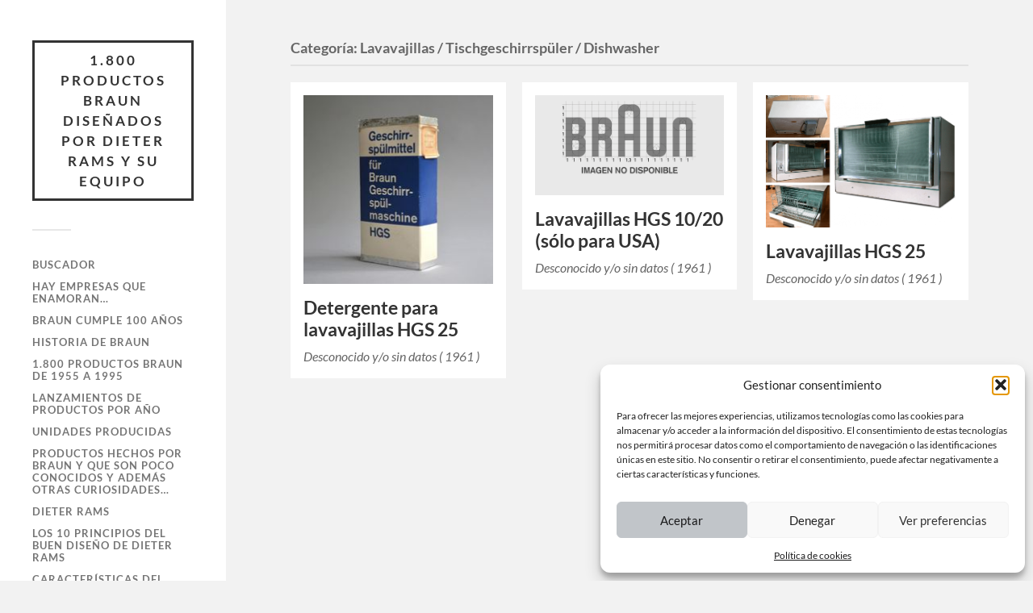

--- FILE ---
content_type: text/html; charset=UTF-8
request_url: https://www.braundesign.es/category/lavavajillas/
body_size: 25389
content:
<!DOCTYPE html>

<html class="no-js" lang="es">

	<head profile="http://gmpg.org/xfn/11">
		
		<meta http-equiv="Content-Type" content="text/html; charset=UTF-8" />
		<meta name="viewport" content="width=device-width, initial-scale=1.0, maximum-scale=1.0, user-scalable=no" >
		 
		<meta name='robots' content='index, follow, max-image-preview:large, max-snippet:-1, max-video-preview:-1' />
	<style>img:is([sizes="auto" i], [sizes^="auto," i]) { contain-intrinsic-size: 3000px 1500px }</style>
	<script>document.documentElement.className = document.documentElement.className.replace("no-js","js");</script>
<!-- Etiqueta de Google (gtag.js) modo de consentimiento dataLayer añadido por Site Kit -->
<script type="text/javascript" id="google_gtagjs-js-consent-mode-data-layer">
/* <![CDATA[ */
window.dataLayer = window.dataLayer || [];function gtag(){dataLayer.push(arguments);}
gtag('consent', 'default', {"ad_personalization":"denied","ad_storage":"denied","ad_user_data":"denied","analytics_storage":"denied","functionality_storage":"denied","security_storage":"denied","personalization_storage":"denied","region":["AT","BE","BG","CH","CY","CZ","DE","DK","EE","ES","FI","FR","GB","GR","HR","HU","IE","IS","IT","LI","LT","LU","LV","MT","NL","NO","PL","PT","RO","SE","SI","SK"],"wait_for_update":500});
window._googlesitekitConsentCategoryMap = {"statistics":["analytics_storage"],"marketing":["ad_storage","ad_user_data","ad_personalization"],"functional":["functionality_storage","security_storage"],"preferences":["personalization_storage"]};
window._googlesitekitConsents = {"ad_personalization":"denied","ad_storage":"denied","ad_user_data":"denied","analytics_storage":"denied","functionality_storage":"denied","security_storage":"denied","personalization_storage":"denied","region":["AT","BE","BG","CH","CY","CZ","DE","DK","EE","ES","FI","FR","GB","GR","HR","HU","IE","IS","IT","LI","LT","LU","LV","MT","NL","NO","PL","PT","RO","SE","SI","SK"],"wait_for_update":500};
/* ]]> */
</script>
<!-- Fin de la etiqueta Google (gtag.js) modo de consentimiento dataLayer añadido por Site Kit -->

	<!-- This site is optimized with the Yoast SEO plugin v26.3 - https://yoast.com/wordpress/plugins/seo/ -->
	<title>Lavavajillas / Tischgeschirrspüler / Dishwasher archivos - 1.800 Productos Braun diseñados por Dieter Rams y su equipo</title>
	<link rel="canonical" href="https://www.braundesign.es/category/lavavajillas/" />
	<meta property="og:locale" content="es_ES" />
	<meta property="og:type" content="article" />
	<meta property="og:title" content="Lavavajillas / Tischgeschirrspüler / Dishwasher archivos - 1.800 Productos Braun diseñados por Dieter Rams y su equipo" />
	<meta property="og:url" content="https://www.braundesign.es/category/lavavajillas/" />
	<meta property="og:site_name" content="1.800 Productos Braun diseñados por Dieter Rams y su equipo" />
	<meta name="twitter:card" content="summary_large_image" />
	<script type="application/ld+json" class="yoast-schema-graph">{"@context":"https://schema.org","@graph":[{"@type":"CollectionPage","@id":"https://www.braundesign.es/category/lavavajillas/","url":"https://www.braundesign.es/category/lavavajillas/","name":"Lavavajillas / Tischgeschirrspüler / Dishwasher archivos - 1.800 Productos Braun diseñados por Dieter Rams y su equipo","isPartOf":{"@id":"https://www.braundesign.es/#website"},"primaryImageOfPage":{"@id":"https://www.braundesign.es/category/lavavajillas/#primaryimage"},"image":{"@id":"https://www.braundesign.es/category/lavavajillas/#primaryimage"},"thumbnailUrl":"https://www.braundesign.es/wp-content/uploads/2019/05/HGS-25-detergente.jpg","breadcrumb":{"@id":"https://www.braundesign.es/category/lavavajillas/#breadcrumb"},"inLanguage":"es"},{"@type":"ImageObject","inLanguage":"es","@id":"https://www.braundesign.es/category/lavavajillas/#primaryimage","url":"https://www.braundesign.es/wp-content/uploads/2019/05/HGS-25-detergente.jpg","contentUrl":"https://www.braundesign.es/wp-content/uploads/2019/05/HGS-25-detergente.jpg","width":236,"height":236},{"@type":"BreadcrumbList","@id":"https://www.braundesign.es/category/lavavajillas/#breadcrumb","itemListElement":[{"@type":"ListItem","position":1,"name":"Portada","item":"https://www.braundesign.es/"},{"@type":"ListItem","position":2,"name":"Lavavajillas / Tischgeschirrspüler / Dishwasher"}]},{"@type":"WebSite","@id":"https://www.braundesign.es/#website","url":"https://www.braundesign.es/","name":"1.800 Productos Braun diseñados por Dieter Rams y su equipo","description":"Página dedicada al diseño e historia de la marca Braun, a Dieter Rams y su equipo de diseñadores.","publisher":{"@id":"https://www.braundesign.es/#/schema/person/5da74e8d4874d648c7307cb129bf886e"},"potentialAction":[{"@type":"SearchAction","target":{"@type":"EntryPoint","urlTemplate":"https://www.braundesign.es/?s={search_term_string}"},"query-input":{"@type":"PropertyValueSpecification","valueRequired":true,"valueName":"search_term_string"}}],"inLanguage":"es"},{"@type":["Person","Organization"],"@id":"https://www.braundesign.es/#/schema/person/5da74e8d4874d648c7307cb129bf886e","name":"braundesign1961","image":{"@type":"ImageObject","inLanguage":"es","@id":"https://www.braundesign.es/#/schema/person/image/","url":"https://www.braundesign.es/wp-content/uploads/2019/06/I-LIKE-BRAUN.jpg","contentUrl":"https://www.braundesign.es/wp-content/uploads/2019/06/I-LIKE-BRAUN.jpg","width":480,"height":480,"caption":"braundesign1961"},"logo":{"@id":"https://www.braundesign.es/#/schema/person/image/"},"sameAs":["https://www.braundesign.es"]}]}</script>
	<!-- / Yoast SEO plugin. -->


<link rel='dns-prefetch' href='//www.braundesign.es' />
<link rel='dns-prefetch' href='//www.googletagmanager.com' />
<link rel="alternate" type="application/rss+xml" title="1.800 Productos Braun diseñados por Dieter Rams y su equipo &raquo; Feed" href="https://www.braundesign.es/feed/" />
<link rel="alternate" type="application/rss+xml" title="1.800 Productos Braun diseñados por Dieter Rams y su equipo &raquo; Feed de los comentarios" href="https://www.braundesign.es/comments/feed/" />
<link rel="alternate" type="application/rss+xml" title="1.800 Productos Braun diseñados por Dieter Rams y su equipo &raquo; Categoría Lavavajillas / Tischgeschirrspüler / Dishwasher del feed" href="https://www.braundesign.es/category/lavavajillas/feed/" />
		<style>
			.lazyload,
			.lazyloading {
				max-width: 100%;
			}
		</style>
		<script type="text/javascript">
/* <![CDATA[ */
window._wpemojiSettings = {"baseUrl":"https:\/\/s.w.org\/images\/core\/emoji\/16.0.1\/72x72\/","ext":".png","svgUrl":"https:\/\/s.w.org\/images\/core\/emoji\/16.0.1\/svg\/","svgExt":".svg","source":{"concatemoji":"https:\/\/www.braundesign.es\/wp-includes\/js\/wp-emoji-release.min.js?ver=6.8.3"}};
/*! This file is auto-generated */
!function(s,n){var o,i,e;function c(e){try{var t={supportTests:e,timestamp:(new Date).valueOf()};sessionStorage.setItem(o,JSON.stringify(t))}catch(e){}}function p(e,t,n){e.clearRect(0,0,e.canvas.width,e.canvas.height),e.fillText(t,0,0);var t=new Uint32Array(e.getImageData(0,0,e.canvas.width,e.canvas.height).data),a=(e.clearRect(0,0,e.canvas.width,e.canvas.height),e.fillText(n,0,0),new Uint32Array(e.getImageData(0,0,e.canvas.width,e.canvas.height).data));return t.every(function(e,t){return e===a[t]})}function u(e,t){e.clearRect(0,0,e.canvas.width,e.canvas.height),e.fillText(t,0,0);for(var n=e.getImageData(16,16,1,1),a=0;a<n.data.length;a++)if(0!==n.data[a])return!1;return!0}function f(e,t,n,a){switch(t){case"flag":return n(e,"\ud83c\udff3\ufe0f\u200d\u26a7\ufe0f","\ud83c\udff3\ufe0f\u200b\u26a7\ufe0f")?!1:!n(e,"\ud83c\udde8\ud83c\uddf6","\ud83c\udde8\u200b\ud83c\uddf6")&&!n(e,"\ud83c\udff4\udb40\udc67\udb40\udc62\udb40\udc65\udb40\udc6e\udb40\udc67\udb40\udc7f","\ud83c\udff4\u200b\udb40\udc67\u200b\udb40\udc62\u200b\udb40\udc65\u200b\udb40\udc6e\u200b\udb40\udc67\u200b\udb40\udc7f");case"emoji":return!a(e,"\ud83e\udedf")}return!1}function g(e,t,n,a){var r="undefined"!=typeof WorkerGlobalScope&&self instanceof WorkerGlobalScope?new OffscreenCanvas(300,150):s.createElement("canvas"),o=r.getContext("2d",{willReadFrequently:!0}),i=(o.textBaseline="top",o.font="600 32px Arial",{});return e.forEach(function(e){i[e]=t(o,e,n,a)}),i}function t(e){var t=s.createElement("script");t.src=e,t.defer=!0,s.head.appendChild(t)}"undefined"!=typeof Promise&&(o="wpEmojiSettingsSupports",i=["flag","emoji"],n.supports={everything:!0,everythingExceptFlag:!0},e=new Promise(function(e){s.addEventListener("DOMContentLoaded",e,{once:!0})}),new Promise(function(t){var n=function(){try{var e=JSON.parse(sessionStorage.getItem(o));if("object"==typeof e&&"number"==typeof e.timestamp&&(new Date).valueOf()<e.timestamp+604800&&"object"==typeof e.supportTests)return e.supportTests}catch(e){}return null}();if(!n){if("undefined"!=typeof Worker&&"undefined"!=typeof OffscreenCanvas&&"undefined"!=typeof URL&&URL.createObjectURL&&"undefined"!=typeof Blob)try{var e="postMessage("+g.toString()+"("+[JSON.stringify(i),f.toString(),p.toString(),u.toString()].join(",")+"));",a=new Blob([e],{type:"text/javascript"}),r=new Worker(URL.createObjectURL(a),{name:"wpTestEmojiSupports"});return void(r.onmessage=function(e){c(n=e.data),r.terminate(),t(n)})}catch(e){}c(n=g(i,f,p,u))}t(n)}).then(function(e){for(var t in e)n.supports[t]=e[t],n.supports.everything=n.supports.everything&&n.supports[t],"flag"!==t&&(n.supports.everythingExceptFlag=n.supports.everythingExceptFlag&&n.supports[t]);n.supports.everythingExceptFlag=n.supports.everythingExceptFlag&&!n.supports.flag,n.DOMReady=!1,n.readyCallback=function(){n.DOMReady=!0}}).then(function(){return e}).then(function(){var e;n.supports.everything||(n.readyCallback(),(e=n.source||{}).concatemoji?t(e.concatemoji):e.wpemoji&&e.twemoji&&(t(e.twemoji),t(e.wpemoji)))}))}((window,document),window._wpemojiSettings);
/* ]]> */
</script>
<style id='wp-emoji-styles-inline-css' type='text/css'>

	img.wp-smiley, img.emoji {
		display: inline !important;
		border: none !important;
		box-shadow: none !important;
		height: 1em !important;
		width: 1em !important;
		margin: 0 0.07em !important;
		vertical-align: -0.1em !important;
		background: none !important;
		padding: 0 !important;
	}
</style>
<link rel='stylesheet' id='wp-block-library-css' href='https://www.braundesign.es/wp-includes/css/dist/block-library/style.min.css?ver=6.8.3' type='text/css' media='all' />
<style id='classic-theme-styles-inline-css' type='text/css'>
/*! This file is auto-generated */
.wp-block-button__link{color:#fff;background-color:#32373c;border-radius:9999px;box-shadow:none;text-decoration:none;padding:calc(.667em + 2px) calc(1.333em + 2px);font-size:1.125em}.wp-block-file__button{background:#32373c;color:#fff;text-decoration:none}
</style>
<style id='global-styles-inline-css' type='text/css'>
:root{--wp--preset--aspect-ratio--square: 1;--wp--preset--aspect-ratio--4-3: 4/3;--wp--preset--aspect-ratio--3-4: 3/4;--wp--preset--aspect-ratio--3-2: 3/2;--wp--preset--aspect-ratio--2-3: 2/3;--wp--preset--aspect-ratio--16-9: 16/9;--wp--preset--aspect-ratio--9-16: 9/16;--wp--preset--color--black: #333;--wp--preset--color--cyan-bluish-gray: #abb8c3;--wp--preset--color--white: #fff;--wp--preset--color--pale-pink: #f78da7;--wp--preset--color--vivid-red: #cf2e2e;--wp--preset--color--luminous-vivid-orange: #ff6900;--wp--preset--color--luminous-vivid-amber: #fcb900;--wp--preset--color--light-green-cyan: #7bdcb5;--wp--preset--color--vivid-green-cyan: #00d084;--wp--preset--color--pale-cyan-blue: #8ed1fc;--wp--preset--color--vivid-cyan-blue: #0693e3;--wp--preset--color--vivid-purple: #9b51e0;--wp--preset--color--accent: #019ebd;--wp--preset--color--dark-gray: #444;--wp--preset--color--medium-gray: #666;--wp--preset--color--light-gray: #767676;--wp--preset--gradient--vivid-cyan-blue-to-vivid-purple: linear-gradient(135deg,rgba(6,147,227,1) 0%,rgb(155,81,224) 100%);--wp--preset--gradient--light-green-cyan-to-vivid-green-cyan: linear-gradient(135deg,rgb(122,220,180) 0%,rgb(0,208,130) 100%);--wp--preset--gradient--luminous-vivid-amber-to-luminous-vivid-orange: linear-gradient(135deg,rgba(252,185,0,1) 0%,rgba(255,105,0,1) 100%);--wp--preset--gradient--luminous-vivid-orange-to-vivid-red: linear-gradient(135deg,rgba(255,105,0,1) 0%,rgb(207,46,46) 100%);--wp--preset--gradient--very-light-gray-to-cyan-bluish-gray: linear-gradient(135deg,rgb(238,238,238) 0%,rgb(169,184,195) 100%);--wp--preset--gradient--cool-to-warm-spectrum: linear-gradient(135deg,rgb(74,234,220) 0%,rgb(151,120,209) 20%,rgb(207,42,186) 40%,rgb(238,44,130) 60%,rgb(251,105,98) 80%,rgb(254,248,76) 100%);--wp--preset--gradient--blush-light-purple: linear-gradient(135deg,rgb(255,206,236) 0%,rgb(152,150,240) 100%);--wp--preset--gradient--blush-bordeaux: linear-gradient(135deg,rgb(254,205,165) 0%,rgb(254,45,45) 50%,rgb(107,0,62) 100%);--wp--preset--gradient--luminous-dusk: linear-gradient(135deg,rgb(255,203,112) 0%,rgb(199,81,192) 50%,rgb(65,88,208) 100%);--wp--preset--gradient--pale-ocean: linear-gradient(135deg,rgb(255,245,203) 0%,rgb(182,227,212) 50%,rgb(51,167,181) 100%);--wp--preset--gradient--electric-grass: linear-gradient(135deg,rgb(202,248,128) 0%,rgb(113,206,126) 100%);--wp--preset--gradient--midnight: linear-gradient(135deg,rgb(2,3,129) 0%,rgb(40,116,252) 100%);--wp--preset--font-size--small: 16px;--wp--preset--font-size--medium: 20px;--wp--preset--font-size--large: 24px;--wp--preset--font-size--x-large: 42px;--wp--preset--font-size--normal: 18px;--wp--preset--font-size--larger: 27px;--wp--preset--spacing--20: 0.44rem;--wp--preset--spacing--30: 0.67rem;--wp--preset--spacing--40: 1rem;--wp--preset--spacing--50: 1.5rem;--wp--preset--spacing--60: 2.25rem;--wp--preset--spacing--70: 3.38rem;--wp--preset--spacing--80: 5.06rem;--wp--preset--shadow--natural: 6px 6px 9px rgba(0, 0, 0, 0.2);--wp--preset--shadow--deep: 12px 12px 50px rgba(0, 0, 0, 0.4);--wp--preset--shadow--sharp: 6px 6px 0px rgba(0, 0, 0, 0.2);--wp--preset--shadow--outlined: 6px 6px 0px -3px rgba(255, 255, 255, 1), 6px 6px rgba(0, 0, 0, 1);--wp--preset--shadow--crisp: 6px 6px 0px rgba(0, 0, 0, 1);}:where(.is-layout-flex){gap: 0.5em;}:where(.is-layout-grid){gap: 0.5em;}body .is-layout-flex{display: flex;}.is-layout-flex{flex-wrap: wrap;align-items: center;}.is-layout-flex > :is(*, div){margin: 0;}body .is-layout-grid{display: grid;}.is-layout-grid > :is(*, div){margin: 0;}:where(.wp-block-columns.is-layout-flex){gap: 2em;}:where(.wp-block-columns.is-layout-grid){gap: 2em;}:where(.wp-block-post-template.is-layout-flex){gap: 1.25em;}:where(.wp-block-post-template.is-layout-grid){gap: 1.25em;}.has-black-color{color: var(--wp--preset--color--black) !important;}.has-cyan-bluish-gray-color{color: var(--wp--preset--color--cyan-bluish-gray) !important;}.has-white-color{color: var(--wp--preset--color--white) !important;}.has-pale-pink-color{color: var(--wp--preset--color--pale-pink) !important;}.has-vivid-red-color{color: var(--wp--preset--color--vivid-red) !important;}.has-luminous-vivid-orange-color{color: var(--wp--preset--color--luminous-vivid-orange) !important;}.has-luminous-vivid-amber-color{color: var(--wp--preset--color--luminous-vivid-amber) !important;}.has-light-green-cyan-color{color: var(--wp--preset--color--light-green-cyan) !important;}.has-vivid-green-cyan-color{color: var(--wp--preset--color--vivid-green-cyan) !important;}.has-pale-cyan-blue-color{color: var(--wp--preset--color--pale-cyan-blue) !important;}.has-vivid-cyan-blue-color{color: var(--wp--preset--color--vivid-cyan-blue) !important;}.has-vivid-purple-color{color: var(--wp--preset--color--vivid-purple) !important;}.has-black-background-color{background-color: var(--wp--preset--color--black) !important;}.has-cyan-bluish-gray-background-color{background-color: var(--wp--preset--color--cyan-bluish-gray) !important;}.has-white-background-color{background-color: var(--wp--preset--color--white) !important;}.has-pale-pink-background-color{background-color: var(--wp--preset--color--pale-pink) !important;}.has-vivid-red-background-color{background-color: var(--wp--preset--color--vivid-red) !important;}.has-luminous-vivid-orange-background-color{background-color: var(--wp--preset--color--luminous-vivid-orange) !important;}.has-luminous-vivid-amber-background-color{background-color: var(--wp--preset--color--luminous-vivid-amber) !important;}.has-light-green-cyan-background-color{background-color: var(--wp--preset--color--light-green-cyan) !important;}.has-vivid-green-cyan-background-color{background-color: var(--wp--preset--color--vivid-green-cyan) !important;}.has-pale-cyan-blue-background-color{background-color: var(--wp--preset--color--pale-cyan-blue) !important;}.has-vivid-cyan-blue-background-color{background-color: var(--wp--preset--color--vivid-cyan-blue) !important;}.has-vivid-purple-background-color{background-color: var(--wp--preset--color--vivid-purple) !important;}.has-black-border-color{border-color: var(--wp--preset--color--black) !important;}.has-cyan-bluish-gray-border-color{border-color: var(--wp--preset--color--cyan-bluish-gray) !important;}.has-white-border-color{border-color: var(--wp--preset--color--white) !important;}.has-pale-pink-border-color{border-color: var(--wp--preset--color--pale-pink) !important;}.has-vivid-red-border-color{border-color: var(--wp--preset--color--vivid-red) !important;}.has-luminous-vivid-orange-border-color{border-color: var(--wp--preset--color--luminous-vivid-orange) !important;}.has-luminous-vivid-amber-border-color{border-color: var(--wp--preset--color--luminous-vivid-amber) !important;}.has-light-green-cyan-border-color{border-color: var(--wp--preset--color--light-green-cyan) !important;}.has-vivid-green-cyan-border-color{border-color: var(--wp--preset--color--vivid-green-cyan) !important;}.has-pale-cyan-blue-border-color{border-color: var(--wp--preset--color--pale-cyan-blue) !important;}.has-vivid-cyan-blue-border-color{border-color: var(--wp--preset--color--vivid-cyan-blue) !important;}.has-vivid-purple-border-color{border-color: var(--wp--preset--color--vivid-purple) !important;}.has-vivid-cyan-blue-to-vivid-purple-gradient-background{background: var(--wp--preset--gradient--vivid-cyan-blue-to-vivid-purple) !important;}.has-light-green-cyan-to-vivid-green-cyan-gradient-background{background: var(--wp--preset--gradient--light-green-cyan-to-vivid-green-cyan) !important;}.has-luminous-vivid-amber-to-luminous-vivid-orange-gradient-background{background: var(--wp--preset--gradient--luminous-vivid-amber-to-luminous-vivid-orange) !important;}.has-luminous-vivid-orange-to-vivid-red-gradient-background{background: var(--wp--preset--gradient--luminous-vivid-orange-to-vivid-red) !important;}.has-very-light-gray-to-cyan-bluish-gray-gradient-background{background: var(--wp--preset--gradient--very-light-gray-to-cyan-bluish-gray) !important;}.has-cool-to-warm-spectrum-gradient-background{background: var(--wp--preset--gradient--cool-to-warm-spectrum) !important;}.has-blush-light-purple-gradient-background{background: var(--wp--preset--gradient--blush-light-purple) !important;}.has-blush-bordeaux-gradient-background{background: var(--wp--preset--gradient--blush-bordeaux) !important;}.has-luminous-dusk-gradient-background{background: var(--wp--preset--gradient--luminous-dusk) !important;}.has-pale-ocean-gradient-background{background: var(--wp--preset--gradient--pale-ocean) !important;}.has-electric-grass-gradient-background{background: var(--wp--preset--gradient--electric-grass) !important;}.has-midnight-gradient-background{background: var(--wp--preset--gradient--midnight) !important;}.has-small-font-size{font-size: var(--wp--preset--font-size--small) !important;}.has-medium-font-size{font-size: var(--wp--preset--font-size--medium) !important;}.has-large-font-size{font-size: var(--wp--preset--font-size--large) !important;}.has-x-large-font-size{font-size: var(--wp--preset--font-size--x-large) !important;}
:where(.wp-block-post-template.is-layout-flex){gap: 1.25em;}:where(.wp-block-post-template.is-layout-grid){gap: 1.25em;}
:where(.wp-block-columns.is-layout-flex){gap: 2em;}:where(.wp-block-columns.is-layout-grid){gap: 2em;}
:root :where(.wp-block-pullquote){font-size: 1.5em;line-height: 1.6;}
</style>
<style id='dominant-color-styles-inline-css' type='text/css'>
img[data-dominant-color]:not(.has-transparency) { background-color: var(--dominant-color); }
</style>
<link rel='stylesheet' id='widgetopts-styles-css' href='https://www.braundesign.es/wp-content/plugins/widget-options/assets/css/widget-options.css?ver=4.1.3' type='text/css' media='all' />
<link rel='stylesheet' id='cmplz-general-css' href='https://www.braundesign.es/wp-content/plugins/complianz-gdpr/assets/css/cookieblocker.min.css?ver=1762205059' type='text/css' media='all' />
<link rel='stylesheet' id='wpdreams-asl-basic-css' href='https://www.braundesign.es/wp-content/plugins/ajax-search-lite/css/style.basic.css?ver=4.13.4' type='text/css' media='all' />
<style id='wpdreams-asl-basic-inline-css' type='text/css'>

					div[id*='ajaxsearchlitesettings'].searchsettings .asl_option_inner label {
						font-size: 0px !important;
						color: rgba(0, 0, 0, 0);
					}
					div[id*='ajaxsearchlitesettings'].searchsettings .asl_option_inner label:after {
						font-size: 11px !important;
						position: absolute;
						top: 0;
						left: 0;
						z-index: 1;
					}
					.asl_w_container {
						width: 100%;
						margin: 0px 0px 0px 0px;
						min-width: 200px;
					}
					div[id*='ajaxsearchlite'].asl_m {
						width: 100%;
					}
					div[id*='ajaxsearchliteres'].wpdreams_asl_results div.resdrg span.highlighted {
						font-weight: bold;
						color: rgb(0, 0, 0);
						background-color: rgba(238, 238, 238, 1);
					}
					div[id*='ajaxsearchliteres'].wpdreams_asl_results .results img.asl_image {
						width: 70px;
						height: 70px;
						object-fit: cover;
					}
					div[id*='ajaxsearchlite'].asl_r .results {
						max-height: none;
					}
					div[id*='ajaxsearchlite'].asl_r {
						position: absolute;
					}
				
						div.asl_r.asl_w.vertical .resdrg {
							display: flex;
							flex-wrap: wrap;
						}
						div.asl_r.asl_w.vertical .results .item {
							min-width: 200px;
							width: 32%;
							flex-grow: 1;
							box-sizing: border-box;
							border-radius: 0;
						}
						@media only screen and (min-width: 641px) and (max-width: 1024px) {
							div.asl_r.asl_w.vertical .results .item {
								min-width: 200px;
							}
						}
						@media only screen and (max-width: 640px) {
							div.asl_r.asl_w.vertical .results .item {
								min-width: 200px;
							}
						}
						
</style>
<link rel='stylesheet' id='wpdreams-asl-instance-css' href='https://www.braundesign.es/wp-content/plugins/ajax-search-lite/css/style-simple-grey.css?ver=4.13.4' type='text/css' media='all' />
<link rel='stylesheet' id='recent-posts-widget-with-thumbnails-public-style-css' href='https://www.braundesign.es/wp-content/plugins/recent-posts-widget-with-thumbnails/public.css?ver=7.1.1' type='text/css' media='all' />
<link rel='stylesheet' id='fukasawa_googleFonts-css' href='https://www.braundesign.es/wp-content/themes/fukasawa/assets/css/fonts.css?ver=6.8.3' type='text/css' media='all' />
<link rel='stylesheet' id='fukasawa_genericons-css' href='https://www.braundesign.es/wp-content/themes/fukasawa/assets/fonts/genericons/genericons.css?ver=6.8.3' type='text/css' media='all' />
<link rel='stylesheet' id='fukasawa_style-css' href='https://www.braundesign.es/wp-content/themes/fukasawa/style.css' type='text/css' media='all' />
<script type="text/javascript" src="https://www.braundesign.es/wp-includes/js/jquery/jquery.min.js?ver=3.7.1" id="jquery-core-js"></script>
<script type="text/javascript" src="https://www.braundesign.es/wp-includes/js/jquery/jquery-migrate.min.js?ver=3.4.1" id="jquery-migrate-js"></script>
<script type="text/javascript" src="https://www.braundesign.es/wp-content/themes/fukasawa/assets/js/flexslider.js?ver=1" id="fukasawa_flexslider-js"></script>

<!-- Fragmento de código de la etiqueta de Google (gtag.js) añadida por Site Kit -->
<!-- Fragmento de código de Google Analytics añadido por Site Kit -->
<script type="text/javascript" src="https://www.googletagmanager.com/gtag/js?id=G-VZX2K6YB9K" id="google_gtagjs-js" async></script>
<script type="text/javascript" id="google_gtagjs-js-after">
/* <![CDATA[ */
window.dataLayer = window.dataLayer || [];function gtag(){dataLayer.push(arguments);}
gtag("set","linker",{"domains":["www.braundesign.es"]});
gtag("js", new Date());
gtag("set", "developer_id.dZTNiMT", true);
gtag("config", "G-VZX2K6YB9K");
/* ]]> */
</script>
<link rel="https://api.w.org/" href="https://www.braundesign.es/wp-json/" /><link rel="alternate" title="JSON" type="application/json" href="https://www.braundesign.es/wp-json/wp/v2/categories/736" /><link rel="EditURI" type="application/rsd+xml" title="RSD" href="https://www.braundesign.es/xmlrpc.php?rsd" />
<meta name="generator" content="WordPress 6.8.3" />
<meta name="generator" content="dominant-color-images 1.2.0">

		<!-- GA Google Analytics @ https://m0n.co/ga -->
		<script type="text/plain" data-service="google-analytics" data-category="statistics">
			(function(i,s,o,g,r,a,m){i['GoogleAnalyticsObject']=r;i[r]=i[r]||function(){
			(i[r].q=i[r].q||[]).push(arguments)},i[r].l=1*new Date();a=s.createElement(o),
			m=s.getElementsByTagName(o)[0];a.async=1;a.src=g;m.parentNode.insertBefore(a,m)
			})(window,document,'script','https://www.google-analytics.com/analytics.js','ga');
			ga('create', 'UA-146912085-1', 'auto');
			ga('send', 'pageview');
		</script>

	<meta name="generator" content="Site Kit by Google 1.165.0" /><meta name="generator" content="performance-lab 4.0.0; plugins: dominant-color-images, performant-translations, speculation-rules, webp-uploads">
<meta name="generator" content="performant-translations 1.2.0">
<meta name="generator" content="webp-uploads 2.6.0">
			<style>.cmplz-hidden {
					display: none !important;
				}</style>		<script>
			document.documentElement.className = document.documentElement.className.replace('no-js', 'js');
		</script>
				<style>
			.no-js img.lazyload {
				display: none;
			}

			figure.wp-block-image img.lazyloading {
				min-width: 150px;
			}

			.lazyload,
			.lazyloading {
				--smush-placeholder-width: 100px;
				--smush-placeholder-aspect-ratio: 1/1;
				width: var(--smush-image-width, var(--smush-placeholder-width)) !important;
				aspect-ratio: var(--smush-image-aspect-ratio, var(--smush-placeholder-aspect-ratio)) !important;
			}

						.lazyload, .lazyloading {
				opacity: 0;
			}

			.lazyloaded {
				opacity: 1;
				transition: opacity 400ms;
				transition-delay: 0ms;
			}

					</style>
		<!-- Customizer CSS --><style type="text/css">body a { color:#019ebd; }.main-menu .current-menu-item:before { color:#019ebd; }.main-menu .current_page_item:before { color:#019ebd; }.widget-content .textwidget a:hover { color:#019ebd; }.widget_fukasawa_recent_posts a:hover .title { color:#019ebd; }.widget_fukasawa_recent_comments a:hover .title { color:#019ebd; }.widget_archive li a:hover { color:#019ebd; }.widget_categories li a:hover { color:#019ebd; }.widget_meta li a:hover { color:#019ebd; }.widget_nav_menu li a:hover { color:#019ebd; }.widget_rss .widget-content ul a.rsswidget:hover { color:#019ebd; }#wp-calendar thead { color:#019ebd; }.widget_tag_cloud a:hover { background:#019ebd; }.search-button:hover .genericon { color:#019ebd; }.flex-direction-nav a:hover { background-color:#019ebd; }a.post-quote:hover { background:#019ebd; }.posts .post-title a:hover { color:#019ebd; }.post-content blockquote:before { color:#019ebd; }.post-content fieldset legend { background:#019ebd; }.post-content input[type="submit"]:hover { background:#019ebd; }.post-content input[type="button"]:hover { background:#019ebd; }.post-content input[type="reset"]:hover { background:#019ebd; }.post-content .has-accent-color { color:#019ebd; }.post-content .has-accent-background-color { background-color:#019ebd; }.page-links a:hover { background:#019ebd; }.comments .pingbacks li a:hover { color:#019ebd; }.comment-header h4 a:hover { color:#019ebd; }.bypostauthor.commet .comment-header:before { background:#019ebd; }.form-submit #submit:hover { background-color:#019ebd; }.nav-toggle.active { background-color:#019ebd; }.mobile-menu .current-menu-item:before { color:#019ebd; }.mobile-menu .current_page_item:before { color:#019ebd; }body#tinymce.wp-editor a { color:#019ebd; }body#tinymce.wp-editor a:hover { color:#019ebd; }body#tinymce.wp-editor fieldset legend { background:#019ebd; }body#tinymce.wp-editor blockquote:before { color:#019ebd; }</style><!--/Customizer CSS--><meta name="generator" content="speculation-rules 1.6.0">
				<link rel="preconnect" href="https://fonts.gstatic.com" crossorigin />
				<link rel="preload" as="style" href="//fonts.googleapis.com/css?family=Open+Sans&display=swap" />
								<link rel="stylesheet" href="//fonts.googleapis.com/css?family=Open+Sans&display=swap" media="all" />
				
<!-- Fragmento de código de Google Tag Manager añadido por Site Kit -->
<script type="text/javascript">
/* <![CDATA[ */

			( function( w, d, s, l, i ) {
				w[l] = w[l] || [];
				w[l].push( {'gtm.start': new Date().getTime(), event: 'gtm.js'} );
				var f = d.getElementsByTagName( s )[0],
					j = d.createElement( s ), dl = l != 'dataLayer' ? '&l=' + l : '';
				j.async = true;
				j.src = 'https://www.googletagmanager.com/gtm.js?id=' + i + dl;
				f.parentNode.insertBefore( j, f );
			} )( window, document, 'script', 'dataLayer', 'GTM-NGW33BG6' );
			
/* ]]> */
</script>

<!-- Final del fragmento de código de Google Tag Manager añadido por Site Kit -->
<link rel="icon" href="https://www.braundesign.es/wp-content/uploads/2019/06/I-LIKE-BRAUN-88x88.jpg" sizes="32x32" />
<link rel="icon" href="https://www.braundesign.es/wp-content/uploads/2019/06/I-LIKE-BRAUN-300x300.jpg" sizes="192x192" />
<link rel="apple-touch-icon" href="https://www.braundesign.es/wp-content/uploads/2019/06/I-LIKE-BRAUN-300x300.jpg" />
<meta name="msapplication-TileImage" content="https://www.braundesign.es/wp-content/uploads/2019/06/I-LIKE-BRAUN-300x300.jpg" />
	
	</head>
	
	<body data-rsssl=1 data-cmplz=1 class="archive category category-lavavajillas category-736 wp-theme-fukasawa category-id-736 wp-is-not-mobile">

				<!-- Fragmento de código de Google Tag Manager (noscript) añadido por Site Kit -->
		<noscript>
			<iframe data-src="https://www.googletagmanager.com/ns.html?id=GTM-NGW33BG6" height="0" width="0" style="display:none;visibility:hidden" src="[data-uri]" class="lazyload" data-load-mode="1"></iframe>
		</noscript>
		<!-- Final del fragmento de código de Google Tag Manager (noscript) añadido por Site Kit -->
		
		<a class="skip-link button" href="#site-content">Saltar al contenido</a>
	
		<div class="mobile-navigation">
	
			<ul class="mobile-menu">
						
				<li id="menu-item-1298095" class="menu-item menu-item-type-post_type menu-item-object-page menu-item-1298095"><a href="https://www.braundesign.es/1295870-2/">Buscador</a></li>
<li id="menu-item-1283425" class="menu-item menu-item-type-post_type menu-item-object-page menu-item-1283425"><a href="https://www.braundesign.es/pagina-de-inicio/">Hay empresas que enamoran…</a></li>
<li id="menu-item-2002781003175" class="menu-item menu-item-type-post_type menu-item-object-page menu-item-2002781003175"><a href="https://www.braundesign.es/braun-cumple-100-anos/">Braun cumple 100 años</a></li>
<li id="menu-item-1283435" class="menu-item menu-item-type-post_type menu-item-object-page menu-item-1283435"><a href="https://www.braundesign.es/historia-de-braun/">HISTORIA DE BRAUN</a></li>
<li id="menu-item-1283426" class="menu-item menu-item-type-post_type menu-item-object-page menu-item-1283426"><a href="https://www.braundesign.es/familia-de-producto/">1.800 PRODUCTOS BRAUN de 1955 a 1995</a></li>
<li id="menu-item-1294619" class="menu-item menu-item-type-post_type menu-item-object-page menu-item-1294619"><a href="https://www.braundesign.es/lanzamientos-por-ano/">LANZAMIENTOS DE PRODUCTOS POR AÑO</a></li>
<li id="menu-item-1304276" class="menu-item menu-item-type-post_type menu-item-object-page menu-item-1304276"><a href="https://www.braundesign.es/unidades-producidas/">Unidades Producidas</a></li>
<li id="menu-item-2002781006820" class="menu-item menu-item-type-post_type menu-item-object-page menu-item-2002781006820"><a href="https://www.braundesign.es/productos-hechos-por-braun-y-que-son-poco-conocidos-2/">Productos hechos por Braun y que son poco conocidos y además otras curiosidades…</a></li>
<li id="menu-item-1283433" class="menu-item menu-item-type-post_type menu-item-object-page menu-item-home menu-item-1283433"><a href="https://www.braundesign.es/">DIETER RAMS</a></li>
<li id="menu-item-1283434" class="menu-item menu-item-type-post_type menu-item-object-page menu-item-1283434"><a href="https://www.braundesign.es/el-funcionalismo/">LOS 10 PRINCIPIOS DEL BUEN DISEÑO DE DIETER RAMS</a></li>
<li id="menu-item-2002781008763" class="menu-item menu-item-type-post_type menu-item-object-page menu-item-2002781008763"><a href="https://www.braundesign.es/caracteristicas-del-diseno-braun/">Características del «Diseño Braun»</a></li>
<li id="menu-item-2002781009593" class="menu-item menu-item-type-post_type menu-item-object-page menu-item-2002781009593"><a href="https://www.braundesign.es/el-funcionalismo-weniger-aber-besser-less-but-better/">EL FUNCIONALISMO ( Menos, pero mejor / Weniger, aber besser / Less but better )</a></li>
<li id="menu-item-1283427" class="menu-item menu-item-type-post_type menu-item-object-page menu-item-1283427"><a href="https://www.braundesign.es/los-disenadores-de-braun/">LOS DISEÑADORES DE BRAUN</a></li>
<li id="menu-item-1295142" class="menu-item menu-item-type-post_type menu-item-object-page menu-item-1295142"><a href="https://www.braundesign.es/disenadores/">¿ QUIÉN DISEÑÓ QUÉ ?</a></li>
<li id="menu-item-1294925" class="menu-item menu-item-type-post_type menu-item-object-page menu-item-1294925"><a href="https://www.braundesign.es/dieter-rams-y-su-colaboracion-con-vitsoe/">DIETER RAMS Y SU COLABORACIÓN CON VITSOE</a></li>
<li id="menu-item-2002781004556" class="menu-item menu-item-type-post_type menu-item-object-page menu-item-2002781004556"><a href="https://www.braundesign.es/la-casa-de-dieter-rams/">La casa de Dieter Rams</a></li>
<li id="menu-item-2002781007854" class="menu-item menu-item-type-post_type menu-item-object-page menu-item-2002781007854"><a href="https://www.braundesign.es/las-fotografas-de-braun/">Las fotógrafas de Braun</a></li>
<li id="menu-item-1294470" class="menu-item menu-item-type-post_type menu-item-object-page menu-item-1294470"><a href="https://www.braundesign.es/la-influencia-en-braun-del-movimiento-bauhaus-y-de-hfg-hochschule-fur-gestaltung-das-ulm/">La influencia en BRAUN del movimiento BAUHAUS y de la HfG (Hochschule für Gestaltung das Ulm)</a></li>
<li id="menu-item-2002781009149" class="menu-item menu-item-type-post_type menu-item-object-page menu-item-2002781009149"><a href="https://www.braundesign.es/fundacion-dieter-e-ingeborg-rams-fundacion-rams/">Fundación Dieter e Ingeborg Rams / Fundación Rams</a></li>
<li id="menu-item-1283432" class="menu-item menu-item-type-post_type menu-item-object-page menu-item-1283432"><a href="https://www.braundesign.es/influencia-de-braun-vs-apple/">LA INFLUENCIA DE BRAUN EN APPLE</a></li>
<li id="menu-item-1304573" class="menu-item menu-item-type-post_type menu-item-object-page menu-item-1304573"><a href="https://www.braundesign.es/la-colaboracion-entre-braun-y-la-marca-ronson-u-s-a/">La colaboración entre Braun y la marca RONSON (U.S.A.)</a></li>
<li id="menu-item-1294878" class="menu-item menu-item-type-post_type menu-item-object-page menu-item-1294878"><a href="https://www.braundesign.es/industrias-pimer/">UNA BREVE RESEÑA DE INDUSTRIAS PIMER</a></li>
<li id="menu-item-1298093" class="menu-item menu-item-type-post_type menu-item-object-page menu-item-1298093"><a href="https://www.braundesign.es/braun-prize-premios-de-diseno-braun/">Braun Prize (Premios de Diseño Braun)</a></li>
<li id="menu-item-2002781009423" class="menu-item menu-item-type-post_type menu-item-object-page menu-item-2002781009423"><a href="https://www.braundesign.es/premios-de-diseno-braun-2024-braunprize-2024/">Premios de Diseño Braun 2024 (BraunPrize 2024)</a></li>
<li id="menu-item-2002781006697" class="menu-item menu-item-type-post_type menu-item-object-page menu-item-2002781006697"><a href="https://www.braundesign.es/premios-obtenidos-por-braun-en-el-certamen-if-world-design-guide/">Premios obtenidos por Braun en el certamen iF World Design Guide</a></li>
<li id="menu-item-1283430" class="menu-item menu-item-type-post_type menu-item-object-page menu-item-1283430"><a href="https://www.braundesign.es/videoteca/">VÍDEOS RECOMENDADOS</a></li>
<li id="menu-item-1283429" class="menu-item menu-item-type-post_type menu-item-object-page menu-item-1283429"><a href="https://www.braundesign.es/bibliografia/">LIBROS RECOMENDADOS</a></li>
<li id="menu-item-1298094" class="menu-item menu-item-type-post_type menu-item-object-page menu-item-1298094"><a href="https://www.braundesign.es/material-publicitario-de-braun/">Publicidad (catálogos y folletos) Braun</a></li>
<li id="menu-item-2002781003429" class="menu-item menu-item-type-post_type menu-item-object-page menu-item-2002781003429"><a href="https://www.braundesign.es/anuncios-en-las-revistas-triunfo-destino-y-cronica/">Anuncios en las revistas Triunfo, Destino y Crónica</a></li>
<li id="menu-item-1298092" class="menu-item menu-item-type-post_type menu-item-object-page menu-item-1298092"><a href="https://www.braundesign.es/anuncios-historicos/">ANUNCIOS HISTÓRICOS DE TELEVISIÓN</a></li>
<li id="menu-item-1302078" class="menu-item menu-item-type-post_type menu-item-object-page menu-item-1302078"><a href="https://www.braundesign.es/merchandising-corporativo/">Merchandising Corporativo</a></li>
<li id="menu-item-2002781008131" class="menu-item menu-item-type-post_type menu-item-object-page menu-item-2002781008131"><a href="https://www.braundesign.es/la-exhibicion-de-los-productos-braun-en-las-tiendas/">La exhibición de los productos Braun en las tiendas</a></li>
<li id="menu-item-2002781006437" class="menu-item menu-item-type-post_type menu-item-object-page menu-item-2002781006437"><a href="https://www.braundesign.es/posters-y-carteles-braun/">Pósters y carteles Braun</a></li>
<li id="menu-item-1304815" class="menu-item menu-item-type-post_type menu-item-object-page menu-item-1304815"><a href="https://www.braundesign.es/braun-en-el-campeonato-de-formula-1-de-1991/">Braun en el campeonato de Fórmula 1 de 1991</a></li>
<li id="menu-item-2002781000420" class="menu-item menu-item-type-post_type menu-item-object-page menu-item-2002781000420"><a href="https://www.braundesign.es/la-revista-objektiv-braun-film-und-foto-nachrichten/">La revista Objektiv – Braun Film- und Foto-Nachrichten</a></li>
<li id="menu-item-2002781008825" class="menu-item menu-item-type-post_type menu-item-object-page menu-item-2002781008825"><a href="https://www.braundesign.es/discografia-de-braun/">Discografía de Braun</a></li>
<li id="menu-item-2002781003757" class="menu-item menu-item-type-post_type menu-item-object-page menu-item-2002781003757"><a href="https://www.braundesign.es/sabias-que-las-radios-de-bolsillo-de-braun-tienen-su-propio-grupo-de-musica-y-una-cancion-dedicada/">Sabías que las radios de bolsillo de Braun tienen su propio grupo de música y una canción dedicada ?</a></li>
<li id="menu-item-2002781002949" class="menu-item menu-item-type-post_type menu-item-object-page menu-item-2002781002949"><a href="https://www.braundesign.es/quieres-conocer-una-de-las-mejoresy-mayores-colecciones-privadas-de-productos-braun-entre-1955-y-1995/">¿ Quieres conocer una de las mejores y mayores colecciones privadas de productos Braun entre 1955 y 1995 ?</a></li>
<li id="menu-item-1298115" class="menu-item menu-item-type-post_type menu-item-object-page menu-item-1298115"><a href="https://www.braundesign.es/reconocimientos/">Reconocimientos, fuentes de consulta e información.</a></li>
<li id="menu-item-2002781009316" class="menu-item menu-item-type-post_type menu-item-object-page menu-item-2002781009316"><a href="https://www.braundesign.es/politica-de-cookies-ue/">Política de cookies (UE)</a></li>
<li id="menu-item-1298126" class="menu-item menu-item-type-post_type menu-item-object-page menu-item-privacy-policy menu-item-1298126"><a rel="privacy-policy" href="https://www.braundesign.es/aviso-legal-y-condiciones-de-uso/">Aviso Legal y Condiciones de Uso</a></li>
<li id="menu-item-2002781009334" class="menu-item menu-item-type-post_type menu-item-object-page menu-item-2002781009334"><a href="https://www.braundesign.es/politica-de-privacidad/">Política de privacidad</a></li>
<li style="position:relative;" class="menu-item menu-item-gtranslate gt-menu-77008"></li>				
			 </ul>
		 
		</div><!-- .mobile-navigation -->
	
		<div class="sidebar">
		
					
				<div class="blog-title">
					<a href="https://www.braundesign.es" rel="home">1.800 Productos Braun diseñados por Dieter Rams y su equipo</a>
				</div>
				
						
			<button type="button" class="nav-toggle">
			
				<div class="bars">
					<div class="bar"></div>
					<div class="bar"></div>
					<div class="bar"></div>
				</div>
				
				<p>
					<span class="menu">Menú</span>
					<span class="close">Cerrar</span>
				</p>
			
			</button>
			
			<ul class="main-menu">
				<li id="menu-item-1298095" class="menu-item menu-item-type-post_type menu-item-object-page menu-item-1298095"><a href="https://www.braundesign.es/1295870-2/">Buscador</a></li>
<li id="menu-item-1283425" class="menu-item menu-item-type-post_type menu-item-object-page menu-item-1283425"><a href="https://www.braundesign.es/pagina-de-inicio/">Hay empresas que enamoran…</a></li>
<li id="menu-item-2002781003175" class="menu-item menu-item-type-post_type menu-item-object-page menu-item-2002781003175"><a href="https://www.braundesign.es/braun-cumple-100-anos/">Braun cumple 100 años</a></li>
<li id="menu-item-1283435" class="menu-item menu-item-type-post_type menu-item-object-page menu-item-1283435"><a href="https://www.braundesign.es/historia-de-braun/">HISTORIA DE BRAUN</a></li>
<li id="menu-item-1283426" class="menu-item menu-item-type-post_type menu-item-object-page menu-item-1283426"><a href="https://www.braundesign.es/familia-de-producto/">1.800 PRODUCTOS BRAUN de 1955 a 1995</a></li>
<li id="menu-item-1294619" class="menu-item menu-item-type-post_type menu-item-object-page menu-item-1294619"><a href="https://www.braundesign.es/lanzamientos-por-ano/">LANZAMIENTOS DE PRODUCTOS POR AÑO</a></li>
<li id="menu-item-1304276" class="menu-item menu-item-type-post_type menu-item-object-page menu-item-1304276"><a href="https://www.braundesign.es/unidades-producidas/">Unidades Producidas</a></li>
<li id="menu-item-2002781006820" class="menu-item menu-item-type-post_type menu-item-object-page menu-item-2002781006820"><a href="https://www.braundesign.es/productos-hechos-por-braun-y-que-son-poco-conocidos-2/">Productos hechos por Braun y que son poco conocidos y además otras curiosidades…</a></li>
<li id="menu-item-1283433" class="menu-item menu-item-type-post_type menu-item-object-page menu-item-home menu-item-1283433"><a href="https://www.braundesign.es/">DIETER RAMS</a></li>
<li id="menu-item-1283434" class="menu-item menu-item-type-post_type menu-item-object-page menu-item-1283434"><a href="https://www.braundesign.es/el-funcionalismo/">LOS 10 PRINCIPIOS DEL BUEN DISEÑO DE DIETER RAMS</a></li>
<li id="menu-item-2002781008763" class="menu-item menu-item-type-post_type menu-item-object-page menu-item-2002781008763"><a href="https://www.braundesign.es/caracteristicas-del-diseno-braun/">Características del «Diseño Braun»</a></li>
<li id="menu-item-2002781009593" class="menu-item menu-item-type-post_type menu-item-object-page menu-item-2002781009593"><a href="https://www.braundesign.es/el-funcionalismo-weniger-aber-besser-less-but-better/">EL FUNCIONALISMO ( Menos, pero mejor / Weniger, aber besser / Less but better )</a></li>
<li id="menu-item-1283427" class="menu-item menu-item-type-post_type menu-item-object-page menu-item-1283427"><a href="https://www.braundesign.es/los-disenadores-de-braun/">LOS DISEÑADORES DE BRAUN</a></li>
<li id="menu-item-1295142" class="menu-item menu-item-type-post_type menu-item-object-page menu-item-1295142"><a href="https://www.braundesign.es/disenadores/">¿ QUIÉN DISEÑÓ QUÉ ?</a></li>
<li id="menu-item-1294925" class="menu-item menu-item-type-post_type menu-item-object-page menu-item-1294925"><a href="https://www.braundesign.es/dieter-rams-y-su-colaboracion-con-vitsoe/">DIETER RAMS Y SU COLABORACIÓN CON VITSOE</a></li>
<li id="menu-item-2002781004556" class="menu-item menu-item-type-post_type menu-item-object-page menu-item-2002781004556"><a href="https://www.braundesign.es/la-casa-de-dieter-rams/">La casa de Dieter Rams</a></li>
<li id="menu-item-2002781007854" class="menu-item menu-item-type-post_type menu-item-object-page menu-item-2002781007854"><a href="https://www.braundesign.es/las-fotografas-de-braun/">Las fotógrafas de Braun</a></li>
<li id="menu-item-1294470" class="menu-item menu-item-type-post_type menu-item-object-page menu-item-1294470"><a href="https://www.braundesign.es/la-influencia-en-braun-del-movimiento-bauhaus-y-de-hfg-hochschule-fur-gestaltung-das-ulm/">La influencia en BRAUN del movimiento BAUHAUS y de la HfG (Hochschule für Gestaltung das Ulm)</a></li>
<li id="menu-item-2002781009149" class="menu-item menu-item-type-post_type menu-item-object-page menu-item-2002781009149"><a href="https://www.braundesign.es/fundacion-dieter-e-ingeborg-rams-fundacion-rams/">Fundación Dieter e Ingeborg Rams / Fundación Rams</a></li>
<li id="menu-item-1283432" class="menu-item menu-item-type-post_type menu-item-object-page menu-item-1283432"><a href="https://www.braundesign.es/influencia-de-braun-vs-apple/">LA INFLUENCIA DE BRAUN EN APPLE</a></li>
<li id="menu-item-1304573" class="menu-item menu-item-type-post_type menu-item-object-page menu-item-1304573"><a href="https://www.braundesign.es/la-colaboracion-entre-braun-y-la-marca-ronson-u-s-a/">La colaboración entre Braun y la marca RONSON (U.S.A.)</a></li>
<li id="menu-item-1294878" class="menu-item menu-item-type-post_type menu-item-object-page menu-item-1294878"><a href="https://www.braundesign.es/industrias-pimer/">UNA BREVE RESEÑA DE INDUSTRIAS PIMER</a></li>
<li id="menu-item-1298093" class="menu-item menu-item-type-post_type menu-item-object-page menu-item-1298093"><a href="https://www.braundesign.es/braun-prize-premios-de-diseno-braun/">Braun Prize (Premios de Diseño Braun)</a></li>
<li id="menu-item-2002781009423" class="menu-item menu-item-type-post_type menu-item-object-page menu-item-2002781009423"><a href="https://www.braundesign.es/premios-de-diseno-braun-2024-braunprize-2024/">Premios de Diseño Braun 2024 (BraunPrize 2024)</a></li>
<li id="menu-item-2002781006697" class="menu-item menu-item-type-post_type menu-item-object-page menu-item-2002781006697"><a href="https://www.braundesign.es/premios-obtenidos-por-braun-en-el-certamen-if-world-design-guide/">Premios obtenidos por Braun en el certamen iF World Design Guide</a></li>
<li id="menu-item-1283430" class="menu-item menu-item-type-post_type menu-item-object-page menu-item-1283430"><a href="https://www.braundesign.es/videoteca/">VÍDEOS RECOMENDADOS</a></li>
<li id="menu-item-1283429" class="menu-item menu-item-type-post_type menu-item-object-page menu-item-1283429"><a href="https://www.braundesign.es/bibliografia/">LIBROS RECOMENDADOS</a></li>
<li id="menu-item-1298094" class="menu-item menu-item-type-post_type menu-item-object-page menu-item-1298094"><a href="https://www.braundesign.es/material-publicitario-de-braun/">Publicidad (catálogos y folletos) Braun</a></li>
<li id="menu-item-2002781003429" class="menu-item menu-item-type-post_type menu-item-object-page menu-item-2002781003429"><a href="https://www.braundesign.es/anuncios-en-las-revistas-triunfo-destino-y-cronica/">Anuncios en las revistas Triunfo, Destino y Crónica</a></li>
<li id="menu-item-1298092" class="menu-item menu-item-type-post_type menu-item-object-page menu-item-1298092"><a href="https://www.braundesign.es/anuncios-historicos/">ANUNCIOS HISTÓRICOS DE TELEVISIÓN</a></li>
<li id="menu-item-1302078" class="menu-item menu-item-type-post_type menu-item-object-page menu-item-1302078"><a href="https://www.braundesign.es/merchandising-corporativo/">Merchandising Corporativo</a></li>
<li id="menu-item-2002781008131" class="menu-item menu-item-type-post_type menu-item-object-page menu-item-2002781008131"><a href="https://www.braundesign.es/la-exhibicion-de-los-productos-braun-en-las-tiendas/">La exhibición de los productos Braun en las tiendas</a></li>
<li id="menu-item-2002781006437" class="menu-item menu-item-type-post_type menu-item-object-page menu-item-2002781006437"><a href="https://www.braundesign.es/posters-y-carteles-braun/">Pósters y carteles Braun</a></li>
<li id="menu-item-1304815" class="menu-item menu-item-type-post_type menu-item-object-page menu-item-1304815"><a href="https://www.braundesign.es/braun-en-el-campeonato-de-formula-1-de-1991/">Braun en el campeonato de Fórmula 1 de 1991</a></li>
<li id="menu-item-2002781000420" class="menu-item menu-item-type-post_type menu-item-object-page menu-item-2002781000420"><a href="https://www.braundesign.es/la-revista-objektiv-braun-film-und-foto-nachrichten/">La revista Objektiv – Braun Film- und Foto-Nachrichten</a></li>
<li id="menu-item-2002781008825" class="menu-item menu-item-type-post_type menu-item-object-page menu-item-2002781008825"><a href="https://www.braundesign.es/discografia-de-braun/">Discografía de Braun</a></li>
<li id="menu-item-2002781003757" class="menu-item menu-item-type-post_type menu-item-object-page menu-item-2002781003757"><a href="https://www.braundesign.es/sabias-que-las-radios-de-bolsillo-de-braun-tienen-su-propio-grupo-de-musica-y-una-cancion-dedicada/">Sabías que las radios de bolsillo de Braun tienen su propio grupo de música y una canción dedicada ?</a></li>
<li id="menu-item-2002781002949" class="menu-item menu-item-type-post_type menu-item-object-page menu-item-2002781002949"><a href="https://www.braundesign.es/quieres-conocer-una-de-las-mejoresy-mayores-colecciones-privadas-de-productos-braun-entre-1955-y-1995/">¿ Quieres conocer una de las mejores y mayores colecciones privadas de productos Braun entre 1955 y 1995 ?</a></li>
<li id="menu-item-1298115" class="menu-item menu-item-type-post_type menu-item-object-page menu-item-1298115"><a href="https://www.braundesign.es/reconocimientos/">Reconocimientos, fuentes de consulta e información.</a></li>
<li id="menu-item-2002781009316" class="menu-item menu-item-type-post_type menu-item-object-page menu-item-2002781009316"><a href="https://www.braundesign.es/politica-de-cookies-ue/">Política de cookies (UE)</a></li>
<li id="menu-item-1298126" class="menu-item menu-item-type-post_type menu-item-object-page menu-item-privacy-policy menu-item-1298126"><a rel="privacy-policy" href="https://www.braundesign.es/aviso-legal-y-condiciones-de-uso/">Aviso Legal y Condiciones de Uso</a></li>
<li id="menu-item-2002781009334" class="menu-item menu-item-type-post_type menu-item-object-page menu-item-2002781009334"><a href="https://www.braundesign.es/politica-de-privacidad/">Política de privacidad</a></li>
<li style="position:relative;" class="menu-item menu-item-gtranslate gt-menu-77008"></li>			</ul><!-- .main-menu -->

							<div class="widgets">
					<div id="ajaxsearchlitewidget-5" class="extendedwopts-show extendedwopts-desktop extendedwopts-tablet extendedwopts-mobile widget AjaxSearchLiteWidget"><div class="extendedwopts-show extendedwopts-desktop extendedwopts-tablet extendedwopts-mobile widget-content clear"><h3 class="widget-title"> Buscador</h3><div class="asl_w_container asl_w_container_1" data-id="1" data-instance="1">
	<div id='ajaxsearchlite1'
		data-id="1"
		data-instance="1"
		class="asl_w asl_m asl_m_1 asl_m_1_1">
		<div class="probox">

	
	<div class='prosettings'  data-opened=0>
				<div class='innericon'>
			<svg version="1.1" xmlns="http://www.w3.org/2000/svg" xmlns:xlink="http://www.w3.org/1999/xlink" x="0px" y="0px" width="22" height="22" viewBox="0 0 512 512" enable-background="new 0 0 512 512" xml:space="preserve">
					<polygon transform = "rotate(90 256 256)" points="142.332,104.886 197.48,50 402.5,256 197.48,462 142.332,407.113 292.727,256 "/>
				</svg>
		</div>
	</div>

	
	
	<div class='proinput'>
		<form role="search" action='#' autocomplete="off"
				aria-label="Search form">
			<input aria-label="Search input"
					type='search' class='orig'
					tabindex="0"
					name='phrase'
					placeholder='Buscar aquí...'
					value=''
					autocomplete="off"/>
			<input aria-label="Search autocomplete input"
					type='text'
					class='autocomplete'
					tabindex="-1"
					name='phrase'
					value=''
					autocomplete="off" disabled/>
			<input type='submit' value="Start search" style='width:0; height: 0; visibility: hidden;'>
		</form>
	</div>

	
	
	<button class='promagnifier' tabindex="0" aria-label="Search magnifier button">
				<span class='innericon' style="display:block;">
			<svg version="1.1" xmlns="http://www.w3.org/2000/svg" xmlns:xlink="http://www.w3.org/1999/xlink" x="0px" y="0px" width="22" height="22" viewBox="0 0 512 512" enable-background="new 0 0 512 512" xml:space="preserve">
					<path d="M460.355,421.59L353.844,315.078c20.041-27.553,31.885-61.437,31.885-98.037
						C385.729,124.934,310.793,50,218.686,50C126.58,50,51.645,124.934,51.645,217.041c0,92.106,74.936,167.041,167.041,167.041
						c34.912,0,67.352-10.773,94.184-29.158L419.945,462L460.355,421.59z M100.631,217.041c0-65.096,52.959-118.056,118.055-118.056
						c65.098,0,118.057,52.959,118.057,118.056c0,65.096-52.959,118.056-118.057,118.056C153.59,335.097,100.631,282.137,100.631,217.041
						z"/>
				</svg>
		</span>
	</button>

	
	
	<div class='proloading'>

		<div class="asl_loader"><div class="asl_loader-inner asl_simple-circle"></div></div>

			</div>

			<div class='proclose'>
			<svg version="1.1" xmlns="http://www.w3.org/2000/svg" xmlns:xlink="http://www.w3.org/1999/xlink" x="0px"
				y="0px"
				width="12" height="12" viewBox="0 0 512 512" enable-background="new 0 0 512 512"
				xml:space="preserve">
				<polygon points="438.393,374.595 319.757,255.977 438.378,137.348 374.595,73.607 255.995,192.225 137.375,73.622 73.607,137.352 192.246,255.983 73.622,374.625 137.352,438.393 256.002,319.734 374.652,438.378 "/>
			</svg>
		</div>
	
	
</div>	</div>
	<div class='asl_data_container' style="display:none !important;">
		<div class="asl_init_data wpdreams_asl_data_ct"
	style="display:none !important;"
	id="asl_init_id_1"
	data-asl-id="1"
	data-asl-instance="1"
	data-settings="{&quot;homeurl&quot;:&quot;https:\/\/www.braundesign.es\/&quot;,&quot;resultstype&quot;:&quot;vertical&quot;,&quot;resultsposition&quot;:&quot;hover&quot;,&quot;itemscount&quot;:4,&quot;charcount&quot;:0,&quot;highlight&quot;:true,&quot;highlightWholewords&quot;:true,&quot;singleHighlight&quot;:false,&quot;scrollToResults&quot;:{&quot;enabled&quot;:true,&quot;offset&quot;:0},&quot;resultareaclickable&quot;:1,&quot;autocomplete&quot;:{&quot;enabled&quot;:true,&quot;lang&quot;:&quot;es&quot;,&quot;trigger_charcount&quot;:0},&quot;mobile&quot;:{&quot;menu_selector&quot;:&quot;#menu-toggle&quot;},&quot;trigger&quot;:{&quot;click&quot;:&quot;results_page&quot;,&quot;click_location&quot;:&quot;same&quot;,&quot;update_href&quot;:false,&quot;return&quot;:&quot;results_page&quot;,&quot;return_location&quot;:&quot;same&quot;,&quot;facet&quot;:true,&quot;type&quot;:true,&quot;redirect_url&quot;:&quot;?s={phrase}&quot;,&quot;delay&quot;:300},&quot;animations&quot;:{&quot;pc&quot;:{&quot;settings&quot;:{&quot;anim&quot;:&quot;fadedrop&quot;,&quot;dur&quot;:300},&quot;results&quot;:{&quot;anim&quot;:&quot;fadedrop&quot;,&quot;dur&quot;:300},&quot;items&quot;:&quot;voidanim&quot;},&quot;mob&quot;:{&quot;settings&quot;:{&quot;anim&quot;:&quot;fadedrop&quot;,&quot;dur&quot;:300},&quot;results&quot;:{&quot;anim&quot;:&quot;fadedrop&quot;,&quot;dur&quot;:300},&quot;items&quot;:&quot;voidanim&quot;}},&quot;autop&quot;:{&quot;state&quot;:true,&quot;phrase&quot;:&quot;&quot;,&quot;count&quot;:&quot;1&quot;},&quot;resPage&quot;:{&quot;useAjax&quot;:false,&quot;selector&quot;:&quot;#main&quot;,&quot;trigger_type&quot;:true,&quot;trigger_facet&quot;:true,&quot;trigger_magnifier&quot;:false,&quot;trigger_return&quot;:false},&quot;resultsSnapTo&quot;:&quot;left&quot;,&quot;results&quot;:{&quot;width&quot;:&quot;auto&quot;,&quot;width_tablet&quot;:&quot;auto&quot;,&quot;width_phone&quot;:&quot;auto&quot;},&quot;settingsimagepos&quot;:&quot;right&quot;,&quot;closeOnDocClick&quot;:true,&quot;overridewpdefault&quot;:true,&quot;override_method&quot;:&quot;get&quot;}"></div>
	<div id="asl_hidden_data">
		<svg style="position:absolute" height="0" width="0">
			<filter id="aslblur">
				<feGaussianBlur in="SourceGraphic" stdDeviation="4"/>
			</filter>
		</svg>
		<svg style="position:absolute" height="0" width="0">
			<filter id="no_aslblur"></filter>
		</svg>
	</div>
	</div>

	<div id='ajaxsearchliteres1'
	class='vertical wpdreams_asl_results asl_w asl_r asl_r_1 asl_r_1_1'>

	
	<div class="results">

		
		<div class="resdrg">
		</div>

		
	</div>

	
					<p class='showmore'>
			<span>Más resultados...</span>
		</p>
			
</div>

	<div id='__original__ajaxsearchlitesettings1'
		data-id="1"
		class="searchsettings wpdreams_asl_settings asl_w asl_s asl_s_1">
		<form name='options'
		aria-label="Search settings form"
		autocomplete = 'off'>

	
	
	<input type="hidden" name="filters_changed" style="display:none;" value="0">
	<input type="hidden" name="filters_initial" style="display:none;" value="1">

	<div class="asl_option_inner hiddend">
		<input type='hidden' name='qtranslate_lang' id='qtranslate_lang'
				value='0'/>
	</div>

	
	
	<fieldset class="asl_sett_scroll">
		<legend style="display: none;">Generic selectors</legend>
		<div class="asl_option" tabindex="0">
			<div class="asl_option_inner">
				<input type="checkbox" value="exact"
						aria-label="Sólo coincidencias exactas"
						name="asl_gen[]" />
				<div class="asl_option_checkbox"></div>
			</div>
			<div class="asl_option_label">
				Sólo coincidencias exactas			</div>
		</div>
		<div class="asl_option" tabindex="0">
			<div class="asl_option_inner">
				<input type="checkbox" value="title"
						aria-label="Buscar en el título"
						name="asl_gen[]"  checked="checked"/>
				<div class="asl_option_checkbox"></div>
			</div>
			<div class="asl_option_label">
				Buscar en el título			</div>
		</div>
		<div class="asl_option" tabindex="0">
			<div class="asl_option_inner">
				<input type="checkbox" value="content"
						aria-label="Buscar en el contenido"
						name="asl_gen[]"  checked="checked"/>
				<div class="asl_option_checkbox"></div>
			</div>
			<div class="asl_option_label">
				Buscar en el contenido			</div>
		</div>
		<div class="asl_option_inner hiddend">
			<input type="checkbox" value="excerpt"
					aria-label="Search in excerpt"
					name="asl_gen[]"  checked="checked"/>
			<div class="asl_option_checkbox"></div>
		</div>
	</fieldset>
	<fieldset class="asl_sett_scroll">
		<legend style="display: none;">Post Type Selectors</legend>
					<div class="asl_option" tabindex="0">
				<div class="asl_option_inner">
					<input type="checkbox" value="post"
							aria-label="Buscar en entradas"
							name="customset[]" checked="checked"/>
					<div class="asl_option_checkbox"></div>
				</div>
				<div class="asl_option_label">
					Buscar en entradas				</div>
			</div>
						<div class="asl_option" tabindex="0">
				<div class="asl_option_inner">
					<input type="checkbox" value="page"
							aria-label="Buscar en páginas"
							name="customset[]" checked="checked"/>
					<div class="asl_option_checkbox"></div>
				</div>
				<div class="asl_option_label">
					Buscar en páginas				</div>
			</div>
						<div class="asl_option_inner hiddend">
				<input type="checkbox" value="publi_braun"
						aria-label="Hidden option, ignore please"
						name="customset[]" checked="checked"/>
			</div>
						<div class="asl_option_inner hiddend">
				<input type="checkbox" value="merchandising_corpor"
						aria-label="Hidden option, ignore please"
						name="customset[]" checked="checked"/>
			</div>
				</fieldset>
	
		<fieldset>
							<legend>Filtrar por categorías</legend>
						<div class='categoryfilter asl_sett_scroll'>
									<div class="asl_option" tabindex="0">
						<div class="asl_option_inner">
							<input type="checkbox" value="4"
									aria-label="Abrelatas / Dosenöffner / Can opener"
									name="categoryset[]" checked="checked"/>
							<div class="asl_option_checkbox"></div>
						</div>
						<div class="asl_option_label">
							Abrelatas / Dosenöffner / Can opener						</div>
					</div>
										<div class="asl_option" tabindex="0">
						<div class="asl_option_inner">
							<input type="checkbox" value="6112"
									aria-label="Libros sobre Braun y/o Dieter Rams/ Books about Braun and / or Dieter Rams / Bücher über Braun und / oder Dieter Rams"
									name="categoryset[]" checked="checked"/>
							<div class="asl_option_checkbox"></div>
						</div>
						<div class="asl_option_label">
							Libros sobre Braun y/o Dieter Rams/ Books about Braun and / or Dieter Rams / Bücher über Braun und / oder Dieter Rams						</div>
					</div>
										<div class="asl_option" tabindex="0">
						<div class="asl_option_inner">
							<input type="checkbox" value="6111"
									aria-label="Libros sobre la Bauhaus y la HfG (Hochschule für Gestaltung das Ulm) / Books about the Bauhaus and the HfG / Bücher zum Bauhaus und zur HfG"
									name="categoryset[]" checked="checked"/>
							<div class="asl_option_checkbox"></div>
						</div>
						<div class="asl_option_label">
							Libros sobre la Bauhaus y la HfG (Hochschule für Gestaltung das Ulm) / Books about the Bauhaus and the HfG / Bücher zum Bauhaus und zur HfG						</div>
					</div>
										<div class="asl_option" tabindex="0">
						<div class="asl_option_inner">
							<input type="checkbox" value="6350"
									aria-label="Accesorios / Accesories / Zubehör"
									name="categoryset[]" checked="checked"/>
							<div class="asl_option_checkbox"></div>
						</div>
						<div class="asl_option_label">
							Accesorios / Accesories / Zubehör						</div>
					</div>
										<div class="asl_option" tabindex="0">
						<div class="asl_option_inner">
							<input type="checkbox" value="15"
									aria-label="Afeitadora Eléctrica (anterior a 1955) / Elektrorasierer vor 1955 / Electric Razor (before 1.955)"
									name="categoryset[]" checked="checked"/>
							<div class="asl_option_checkbox"></div>
						</div>
						<div class="asl_option_label">
							Afeitadora Eléctrica (anterior a 1955) / Elektrorasierer vor 1955 / Electric Razor (before 1.955)						</div>
					</div>
										<div class="asl_option" tabindex="0">
						<div class="asl_option_inner">
							<input type="checkbox" value="6113"
									aria-label="Libros de Wolfgang Schmittel / Wolfgang Schmittel&#039;s books / Bücher von Wolfgang Schmittel"
									name="categoryset[]" checked="checked"/>
							<div class="asl_option_checkbox"></div>
						</div>
						<div class="asl_option_label">
							Libros de Wolfgang Schmittel / Wolfgang Schmittel&#039;s books / Bücher von Wolfgang Schmittel						</div>
					</div>
										<div class="asl_option" tabindex="0">
						<div class="asl_option_inner">
							<input type="checkbox" value="21"
									aria-label="Afeitadoras Eléctricas / Elektrorasierer / Electric Razors"
									name="categoryset[]" checked="checked"/>
							<div class="asl_option_checkbox"></div>
						</div>
						<div class="asl_option_label">
							Afeitadoras Eléctricas / Elektrorasierer / Electric Razors						</div>
					</div>
										<div class="asl_option" tabindex="0">
						<div class="asl_option_inner">
							<input type="checkbox" value="6114"
									aria-label="Libros sobre Diseño Industrial / Books about Industrial Design / Bücher zum Thema Industriedesign /"
									name="categoryset[]" checked="checked"/>
							<div class="asl_option_checkbox"></div>
						</div>
						<div class="asl_option_label">
							Libros sobre Diseño Industrial / Books about Industrial Design / Bücher zum Thema Industriedesign /						</div>
					</div>
										<div class="asl_option" tabindex="0">
						<div class="asl_option_inner">
							<input type="checkbox" value="2825"
									aria-label="Afeitadoras masculinas y femeninas RONSON / Elektrorasierer RONSON (männlich &amp; weiblich) / Electric Razors RONSON (male &amp; female)"
									name="categoryset[]" checked="checked"/>
							<div class="asl_option_checkbox"></div>
						</div>
						<div class="asl_option_label">
							Afeitadoras masculinas y femeninas RONSON / Elektrorasierer RONSON (männlich &amp; weiblich) / Electric Razors RONSON (male &amp; female)						</div>
					</div>
										<div class="asl_option" tabindex="0">
						<div class="asl_option_inner">
							<input type="checkbox" value="3316"
									aria-label="Altavoces / Lautsprechereinheiten / Speakers"
									name="categoryset[]" checked="checked"/>
							<div class="asl_option_checkbox"></div>
						</div>
						<div class="asl_option_label">
							Altavoces / Lautsprechereinheiten / Speakers						</div>
					</div>
										<div class="asl_option" tabindex="0">
						<div class="asl_option_inner">
							<input type="checkbox" value="3389"
									aria-label="Amasadoras y Mezcladoras / Handrührer und Stabmixer / Kneader &amp; Mixers"
									name="categoryset[]" checked="checked"/>
							<div class="asl_option_checkbox"></div>
						</div>
						<div class="asl_option_label">
							Amasadoras y Mezcladoras / Handrührer und Stabmixer / Kneader &amp; Mixers						</div>
					</div>
										<div class="asl_option" tabindex="0">
						<div class="asl_option_inner">
							<input type="checkbox" value="3377"
									aria-label="Amplificadores / Verstärker / Amplifiers"
									name="categoryset[]" checked="checked"/>
							<div class="asl_option_checkbox"></div>
						</div>
						<div class="asl_option_label">
							Amplificadores / Verstärker / Amplifiers						</div>
					</div>
										<div class="asl_option" tabindex="0">
						<div class="asl_option_inner">
							<input type="checkbox" value="3384"
									aria-label="Aspiradoras / Staubsauger / Vacuum Cleaners"
									name="categoryset[]" checked="checked"/>
							<div class="asl_option_checkbox"></div>
						</div>
						<div class="asl_option_label">
							Aspiradoras / Staubsauger / Vacuum Cleaners						</div>
					</div>
										<div class="asl_option" tabindex="0">
						<div class="asl_option_inner">
							<input type="checkbox" value="3385"
									aria-label="Auriculares / Kopfhörer / Headphones"
									name="categoryset[]" checked="checked"/>
							<div class="asl_option_checkbox"></div>
						</div>
						<div class="asl_option_label">
							Auriculares / Kopfhörer / Headphones						</div>
					</div>
										<div class="asl_option" tabindex="0">
						<div class="asl_option_inner">
							<input type="checkbox" value="277"
									aria-label="Báscula de Baño / Personenwaage / Bathroom Scale"
									name="categoryset[]" checked="checked"/>
							<div class="asl_option_checkbox"></div>
						</div>
						<div class="asl_option_label">
							Báscula de Baño / Personenwaage / Bathroom Scale						</div>
					</div>
										<div class="asl_option" tabindex="0">
						<div class="asl_option_inner">
							<input type="checkbox" value="280"
									aria-label="Báscula de Cocina / Küchenwaage / Kitchen Scale"
									name="categoryset[]" checked="checked"/>
							<div class="asl_option_checkbox"></div>
						</div>
						<div class="asl_option_label">
							Báscula de Cocina / Küchenwaage / Kitchen Scale						</div>
					</div>
										<div class="asl_option" tabindex="0">
						<div class="asl_option_inner">
							<input type="checkbox" value="3375"
									aria-label="Batidoras de Vaso (anterior a 1955) / Mixer-Zerkleinerer (vor 1.955 / Blender (before 1.955)"
									name="categoryset[]" checked="checked"/>
							<div class="asl_option_checkbox"></div>
						</div>
						<div class="asl_option_label">
							Batidoras de Vaso (anterior a 1955) / Mixer-Zerkleinerer (vor 1.955 / Blender (before 1.955)						</div>
					</div>
										<div class="asl_option" tabindex="0">
						<div class="asl_option_inner">
							<input type="checkbox" value="3436"
									aria-label="Batidoras de Vaso / Mixer-Zerkleinerer / Blenders"
									name="categoryset[]" checked="checked"/>
							<div class="asl_option_checkbox"></div>
						</div>
						<div class="asl_option_label">
							Batidoras de Vaso / Mixer-Zerkleinerer / Blenders						</div>
					</div>
										<div class="asl_option" tabindex="0">
						<div class="asl_option_inner">
							<input type="checkbox" value="3314"
									aria-label="Batidoras Minipimer / Handrührer-Stabmixer Minipimer / Minipimer Blenders"
									name="categoryset[]" checked="checked"/>
							<div class="asl_option_checkbox"></div>
						</div>
						<div class="asl_option_label">
							Batidoras Minipimer / Handrührer-Stabmixer Minipimer / Minipimer Blenders						</div>
					</div>
										<div class="asl_option" tabindex="0">
						<div class="asl_option_inner">
							<input type="checkbox" value="3857"
									aria-label="Biombo para ROSENTHAL / Bildschirm für ROSENTHAL / Room divider for ROSENTHAL"
									name="categoryset[]" checked="checked"/>
							<div class="asl_option_checkbox"></div>
						</div>
						<div class="asl_option_label">
							Biombo para ROSENTHAL / Bildschirm für ROSENTHAL / Room divider for ROSENTHAL						</div>
					</div>
										<div class="asl_option" tabindex="0">
						<div class="asl_option_inner">
							<input type="checkbox" value="3849"
									aria-label="Bolso 931 para Tsatsas / 931 Tasche für Tsatsas / 931 Bag for Tsatsas"
									name="categoryset[]" checked="checked"/>
							<div class="asl_option_checkbox"></div>
						</div>
						<div class="asl_option_label">
							Bolso 931 para Tsatsas / 931 Tasche für Tsatsas / 931 Bag for Tsatsas						</div>
					</div>
										<div class="asl_option" tabindex="0">
						<div class="asl_option_inner">
							<input type="checkbox" value="3392"
									aria-label="Cafeteras de Goteo / Kaffeemaschinen / Drip Coffee Makers"
									name="categoryset[]" checked="checked"/>
							<div class="asl_option_checkbox"></div>
						</div>
						<div class="asl_option_label">
							Cafeteras de Goteo / Kaffeemaschinen / Drip Coffee Makers						</div>
					</div>
										<div class="asl_option" tabindex="0">
						<div class="asl_option_inner">
							<input type="checkbox" value="3393"
									aria-label="Calculadoras de Bolsillo / Taschenrechner / Pocket Calculators"
									name="categoryset[]" checked="checked"/>
							<div class="asl_option_checkbox"></div>
						</div>
						<div class="asl_option_label">
							Calculadoras de Bolsillo / Taschenrechner / Pocket Calculators						</div>
					</div>
										<div class="asl_option" tabindex="0">
						<div class="asl_option_inner">
							<input type="checkbox" value="3394"
									aria-label="Calefactores / Heizlüfter / Heaters"
									name="categoryset[]" checked="checked"/>
							<div class="asl_option_checkbox"></div>
						</div>
						<div class="asl_option_label">
							Calefactores / Heizlüfter / Heaters						</div>
					</div>
										<div class="asl_option" tabindex="0">
						<div class="asl_option_inner">
							<input type="checkbox" value="402"
									aria-label="Calientaplatos / Warmhalteplatten / Plate Warmers"
									name="categoryset[]" checked="checked"/>
							<div class="asl_option_checkbox"></div>
						</div>
						<div class="asl_option_label">
							Calientaplatos / Warmhalteplatten / Plate Warmers						</div>
					</div>
										<div class="asl_option" tabindex="0">
						<div class="asl_option_inner">
							<input type="checkbox" value="425"
									aria-label="Cámara de Fotos / Fotokamera / Photo Cameras"
									name="categoryset[]" checked="checked"/>
							<div class="asl_option_checkbox"></div>
						</div>
						<div class="asl_option_label">
							Cámara de Fotos / Fotokamera / Photo Cameras						</div>
					</div>
										<div class="asl_option" tabindex="0">
						<div class="asl_option_inner">
							<input type="checkbox" value="407"
									aria-label="Cámaras de Cine Super-8 (Tomavistas) Nizo / Super-8 Nizo-Filmkameras / Super-8 Nizo Film Cameras"
									name="categoryset[]" checked="checked"/>
							<div class="asl_option_checkbox"></div>
						</div>
						<div class="asl_option_label">
							Cámaras de Cine Super-8 (Tomavistas) Nizo / Super-8 Nizo-Filmkameras / Super-8 Nizo Film Cameras						</div>
					</div>
										<div class="asl_option" tabindex="0">
						<div class="asl_option_inner">
							<input type="checkbox" value="3395"
									aria-label="Cassettes (Reproductores / Grabadores) / Kasettenrecorder / Cassette Recorders"
									name="categoryset[]" checked="checked"/>
							<div class="asl_option_checkbox"></div>
						</div>
						<div class="asl_option_label">
							Cassettes (Reproductores / Grabadores) / Kasettenrecorder / Cassette Recorders						</div>
					</div>
										<div class="asl_option" tabindex="0">
						<div class="asl_option_inner">
							<input type="checkbox" value="3399"
									aria-label="Ceniceros / Aschenbecher / Ashtrays"
									name="categoryset[]" checked="checked"/>
							<div class="asl_option_checkbox"></div>
						</div>
						<div class="asl_option_label">
							Ceniceros / Aschenbecher / Ashtrays						</div>
					</div>
										<div class="asl_option" tabindex="0">
						<div class="asl_option_inner">
							<input type="checkbox" value="3401"
									aria-label="Centros Dentales / Zahnarztzentren / Oral Care Centers"
									name="categoryset[]" checked="checked"/>
							<div class="asl_option_checkbox"></div>
						</div>
						<div class="asl_option_label">
							Centros Dentales / Zahnarztzentren / Oral Care Centers						</div>
					</div>
										<div class="asl_option" tabindex="0">
						<div class="asl_option_inner">
							<input type="checkbox" value="442"
									aria-label="Cepillo Cosmético / Kosmetische Bürste / Cosmetic Brush"
									name="categoryset[]" checked="checked"/>
							<div class="asl_option_checkbox"></div>
						</div>
						<div class="asl_option_label">
							Cepillo Cosmético / Kosmetische Bürste / Cosmetic Brush						</div>
					</div>
										<div class="asl_option" tabindex="0">
						<div class="asl_option_inner">
							<input type="checkbox" value="1562"
									aria-label="Cepillos de Dientes Manuales / Handzahnbürsten / Manual Toothbrushes"
									name="categoryset[]" checked="checked"/>
							<div class="asl_option_checkbox"></div>
						</div>
						<div class="asl_option_label">
							Cepillos de Dientes Manuales / Handzahnbürsten / Manual Toothbrushes						</div>
					</div>
										<div class="asl_option" tabindex="0">
						<div class="asl_option_inner">
							<input type="checkbox" value="3402"
									aria-label="Cepillos de Dientes Recargables / Elektrozahnbürsten / Electric toothbrushes"
									name="categoryset[]" checked="checked"/>
							<div class="asl_option_checkbox"></div>
						</div>
						<div class="asl_option_label">
							Cepillos de Dientes Recargables / Elektrozahnbürsten / Electric toothbrushes						</div>
					</div>
										<div class="asl_option" tabindex="0">
						<div class="asl_option_inner">
							<input type="checkbox" value="461"
									aria-label="Combinaciones de Radio y Tocadiscos / Tischradios und Radio-Phono-Kombination / Radio and Turntable Combinations"
									name="categoryset[]" checked="checked"/>
							<div class="asl_option_checkbox"></div>
						</div>
						<div class="asl_option_label">
							Combinaciones de Radio y Tocadiscos / Tischradios und Radio-Phono-Kombination / Radio and Turntable Combinations						</div>
					</div>
										<div class="asl_option" tabindex="0">
						<div class="asl_option_inner">
							<input type="checkbox" value="1658"
									aria-label="Componentes de Sistemas HiFi / HiFi Ela Anlage / HiFi System Components"
									name="categoryset[]" checked="checked"/>
							<div class="asl_option_checkbox"></div>
						</div>
						<div class="asl_option_label">
							Componentes de Sistemas HiFi / HiFi Ela Anlage / HiFi System Components						</div>
					</div>
										<div class="asl_option" tabindex="0">
						<div class="asl_option_inner">
							<input type="checkbox" value="505"
									aria-label="Cortafiambres / Universalschneider / Slicer"
									name="categoryset[]" checked="checked"/>
							<div class="asl_option_checkbox"></div>
						</div>
						<div class="asl_option_label">
							Cortafiambres / Universalschneider / Slicer						</div>
					</div>
										<div class="asl_option" tabindex="0">
						<div class="asl_option_inner">
							<input type="checkbox" value="3535"
									aria-label="Cuchillo Eléctrico / Elektrisches Messer / Electric Kinfe"
									name="categoryset[]" checked="checked"/>
							<div class="asl_option_checkbox"></div>
						</div>
						<div class="asl_option_label">
							Cuchillo Eléctrico / Elektrisches Messer / Electric Kinfe						</div>
					</div>
										<div class="asl_option" tabindex="0">
						<div class="asl_option_inner">
							<input type="checkbox" value="3415"
									aria-label="Depiladoras de Cera / Wachsepilator / Wax Epilators"
									name="categoryset[]" checked="checked"/>
							<div class="asl_option_checkbox"></div>
						</div>
						<div class="asl_option_label">
							Depiladoras de Cera / Wachsepilator / Wax Epilators						</div>
					</div>
										<div class="asl_option" tabindex="0">
						<div class="asl_option_inner">
							<input type="checkbox" value="514"
									aria-label="Depiladoras Eléctricas / Haarentfernungsgeräte / Electric Epilators"
									name="categoryset[]" checked="checked"/>
							<div class="asl_option_checkbox"></div>
						</div>
						<div class="asl_option_label">
							Depiladoras Eléctricas / Haarentfernungsgeräte / Electric Epilators						</div>
					</div>
										<div class="asl_option" tabindex="0">
						<div class="asl_option_inner">
							<input type="checkbox" value="1580"
									aria-label="Depuradora y Filtro de Agua / Wasserfilter / Water Filter"
									name="categoryset[]" checked="checked"/>
							<div class="asl_option_checkbox"></div>
						</div>
						<div class="asl_option_label">
							Depuradora y Filtro de Agua / Wasserfilter / Water Filter						</div>
					</div>
										<div class="asl_option" tabindex="0">
						<div class="asl_option_inner">
							<input type="checkbox" value="6131"
									aria-label="Emisor de Infrarrojos / Infrarotstrahler / Infrared emitter"
									name="categoryset[]" checked="checked"/>
							<div class="asl_option_checkbox"></div>
						</div>
						<div class="asl_option_label">
							Emisor de Infrarrojos / Infrarotstrahler / Infrared emitter						</div>
					</div>
										<div class="asl_option" tabindex="0">
						<div class="asl_option_inner">
							<input type="checkbox" value="542"
									aria-label="Empalmadoras de Película / Filmklebepresse / Film Splicers"
									name="categoryset[]" checked="checked"/>
							<div class="asl_option_checkbox"></div>
						</div>
						<div class="asl_option_label">
							Empalmadoras de Película / Filmklebepresse / Film Splicers						</div>
					</div>
										<div class="asl_option" tabindex="0">
						<div class="asl_option_inner">
							<input type="checkbox" value="562"
									aria-label="Encendedor de Cocina / Küchenfeuerzeug / Kitchen Lighter"
									name="categoryset[]" checked="checked"/>
							<div class="asl_option_checkbox"></div>
						</div>
						<div class="asl_option_label">
							Encendedor de Cocina / Küchenfeuerzeug / Kitchen Lighter						</div>
					</div>
										<div class="asl_option" tabindex="0">
						<div class="asl_option_inner">
							<input type="checkbox" value="3418"
									aria-label="Encendedores de Bolsillo / Taschnfeuerzeuge / Pocket Lighters"
									name="categoryset[]" checked="checked"/>
							<div class="asl_option_checkbox"></div>
						</div>
						<div class="asl_option_label">
							Encendedores de Bolsillo / Taschnfeuerzeuge / Pocket Lighters						</div>
					</div>
										<div class="asl_option" tabindex="0">
						<div class="asl_option_inner">
							<input type="checkbox" value="3419"
									aria-label="Encendedores de Mesa / Tischfeuerzeuge / Table Lighters"
									name="categoryset[]" checked="checked"/>
							<div class="asl_option_checkbox"></div>
						</div>
						<div class="asl_option_label">
							Encendedores de Mesa / Tischfeuerzeuge / Table Lighters						</div>
					</div>
										<div class="asl_option" tabindex="0">
						<div class="asl_option_inner">
							<input type="checkbox" value="3420"
									aria-label="Enceradora / Abrillantadora de suelo / Bohnermaschine / Floor Polisher"
									name="categoryset[]" checked="checked"/>
							<div class="asl_option_checkbox"></div>
						</div>
						<div class="asl_option_label">
							Enceradora / Abrillantadora de suelo / Bohnermaschine / Floor Polisher						</div>
					</div>
										<div class="asl_option" tabindex="0">
						<div class="asl_option_inner">
							<input type="checkbox" value="6401"
									aria-label="Equipo integral de audio / Atelier System"
									name="categoryset[]" checked="checked"/>
							<div class="asl_option_checkbox"></div>
						</div>
						<div class="asl_option_label">
							Equipo integral de audio / Atelier System						</div>
					</div>
										<div class="asl_option" tabindex="0">
						<div class="asl_option_inner">
							<input type="checkbox" value="3425"
									aria-label="Espejos / Cosmetik Spiegel / Cosmetic Mirror"
									name="categoryset[]" checked="checked"/>
							<div class="asl_option_checkbox"></div>
						</div>
						<div class="asl_option_label">
							Espejos / Cosmetik Spiegel / Cosmetic Mirror						</div>
					</div>
										<div class="asl_option" tabindex="0">
						<div class="asl_option_inner">
							<input type="checkbox" value="3428"
									aria-label="Exprimidor (anterior a 1955) / Zitruspressen vor 1955 / Juicer before 1.955"
									name="categoryset[]" checked="checked"/>
							<div class="asl_option_checkbox"></div>
						</div>
						<div class="asl_option_label">
							Exprimidor (anterior a 1955) / Zitruspressen vor 1955 / Juicer before 1.955						</div>
					</div>
										<div class="asl_option" tabindex="0">
						<div class="asl_option_inner">
							<input type="checkbox" value="3426"
									aria-label="Exprimidores / Entsafter - Zitruspressen / Juicers"
									name="categoryset[]" checked="checked"/>
							<div class="asl_option_checkbox"></div>
						</div>
						<div class="asl_option_label">
							Exprimidores / Entsafter - Zitruspressen / Juicers						</div>
					</div>
										<div class="asl_option" tabindex="0">
						<div class="asl_option_inner">
							<input type="checkbox" value="3429"
									aria-label="Flash (anterior a 1955) / Blitzgeräte vor 1955 / Flash before 1.955"
									name="categoryset[]" checked="checked"/>
							<div class="asl_option_checkbox"></div>
						</div>
						<div class="asl_option_label">
							Flash (anterior a 1955) / Blitzgeräte vor 1955 / Flash before 1.955						</div>
					</div>
										<div class="asl_option" tabindex="0">
						<div class="asl_option_inner">
							<input type="checkbox" value="639"
									aria-label="Flashes de Fotografía / Blitzgeräte / Camera Flashes"
									name="categoryset[]" checked="checked"/>
							<div class="asl_option_checkbox"></div>
						</div>
						<div class="asl_option_label">
							Flashes de Fotografía / Blitzgeräte / Camera Flashes						</div>
					</div>
										<div class="asl_option" tabindex="0">
						<div class="asl_option_inner">
							<input type="checkbox" value="3430"
									aria-label="Freidoras / Friteuse / Deep Fryers"
									name="categoryset[]" checked="checked"/>
							<div class="asl_option_checkbox"></div>
						</div>
						<div class="asl_option_label">
							Freidoras / Friteuse / Deep Fryers						</div>
					</div>
										<div class="asl_option" tabindex="0">
						<div class="asl_option_inner">
							<input type="checkbox" value="3431"
									aria-label="Grabadores y Reproductores de Cinta / Tonbandgeräte / Tape Recorders"
									name="categoryset[]" checked="checked"/>
							<div class="asl_option_checkbox"></div>
						</div>
						<div class="asl_option_label">
							Grabadores y Reproductores de Cinta / Tonbandgeräte / Tape Recorders						</div>
					</div>
										<div class="asl_option" tabindex="0">
						<div class="asl_option_inner">
							<input type="checkbox" value="1582"
									aria-label="Heladora / Eismaschine / Ice Cream Maker"
									name="categoryset[]" checked="checked"/>
							<div class="asl_option_checkbox"></div>
						</div>
						<div class="asl_option_label">
							Heladora / Eismaschine / Ice Cream Maker						</div>
					</div>
										<div class="asl_option" tabindex="0">
						<div class="asl_option_inner">
							<input type="checkbox" value="3434"
									aria-label="Hervidores de Agua / Wasserkocher / Kettles"
									name="categoryset[]" checked="checked"/>
							<div class="asl_option_checkbox"></div>
						</div>
						<div class="asl_option_label">
							Hervidores de Agua / Wasserkocher / Kettles						</div>
					</div>
										<div class="asl_option" tabindex="0">
						<div class="asl_option_inner">
							<input type="checkbox" value="6396"
									aria-label="Horno de convección"
									name="categoryset[]" checked="checked"/>
							<div class="asl_option_checkbox"></div>
						</div>
						<div class="asl_option_label">
							Horno de convección						</div>
					</div>
										<div class="asl_option" tabindex="0">
						<div class="asl_option_inner">
							<input type="checkbox" value="3435"
									aria-label="Irrigadores Bucales / Munddusche / Oral Irrigators"
									name="categoryset[]" checked="checked"/>
							<div class="asl_option_checkbox"></div>
						</div>
						<div class="asl_option_label">
							Irrigadores Bucales / Munddusche / Oral Irrigators						</div>
					</div>
										<div class="asl_option" tabindex="0">
						<div class="asl_option_inner">
							<input type="checkbox" value="3832"
									aria-label="Lámpara de escritorio para Tecnolumen / Desk lamp for Tecnolumen / Schreibtischlampe für Tecnolumen"
									name="categoryset[]" checked="checked"/>
							<div class="asl_option_checkbox"></div>
						</div>
						<div class="asl_option_label">
							Lámpara de escritorio para Tecnolumen / Desk lamp for Tecnolumen / Schreibtischlampe für Tecnolumen						</div>
					</div>
										<div class="asl_option" tabindex="0">
						<div class="asl_option_inner">
							<input type="checkbox" value="731"
									aria-label="Lámpara Ultravioleta / UV-Lampe / UV lamp"
									name="categoryset[]" checked="checked"/>
							<div class="asl_option_checkbox"></div>
						</div>
						<div class="asl_option_label">
							Lámpara Ultravioleta / UV-Lampe / UV lamp						</div>
					</div>
										<div class="asl_option" tabindex="0">
						<div class="asl_option_inner">
							<input type="checkbox" value="727"
									aria-label="Lámparas de Luz / Scheinwerfer / Spotlights"
									name="categoryset[]" checked="checked"/>
							<div class="asl_option_checkbox"></div>
						</div>
						<div class="asl_option_label">
							Lámparas de Luz / Scheinwerfer / Spotlights						</div>
					</div>
										<div class="asl_option" tabindex="0">
						<div class="asl_option_inner">
							<input type="checkbox" value="1630"
									aria-label="Lápiz de insulina para Hoechst AG / Insulinslift zum Hoechst AG / Insulin Pencil for Hoechst AG"
									name="categoryset[]" checked="checked"/>
							<div class="asl_option_checkbox"></div>
						</div>
						<div class="asl_option_label">
							Lápiz de insulina para Hoechst AG / Insulinslift zum Hoechst AG / Insulin Pencil for Hoechst AG						</div>
					</div>
										<div class="asl_option" tabindex="0">
						<div class="asl_option_inner">
							<input type="checkbox" value="736"
									aria-label="Lavavajillas / Tischgeschirrspüler / Dishwasher"
									name="categoryset[]" checked="checked"/>
							<div class="asl_option_checkbox"></div>
						</div>
						<div class="asl_option_label">
							Lavavajillas / Tischgeschirrspüler / Dishwasher						</div>
					</div>
										<div class="asl_option" tabindex="0">
						<div class="asl_option_inner">
							<input type="checkbox" value="712"
									aria-label="LECTRON (Juegos Didácticos de Electrónica) / LECTRON / LECTRON"
									name="categoryset[]" checked="checked"/>
							<div class="asl_option_checkbox"></div>
						</div>
						<div class="asl_option_label">
							LECTRON (Juegos Didácticos de Electrónica) / LECTRON / LECTRON						</div>
					</div>
										<div class="asl_option" tabindex="0">
						<div class="asl_option_inner">
							<input type="checkbox" value="2"
									aria-label="LIBROS RECOMENDADOS / EMPFOHLENE BÜCHER / RECOMMENDED BOOKS"
									name="categoryset[]" checked="checked"/>
							<div class="asl_option_checkbox"></div>
						</div>
						<div class="asl_option_label">
							LIBROS RECOMENDADOS / EMPFOHLENE BÜCHER / RECOMMENDED BOOKS						</div>
					</div>
										<div class="asl_option" tabindex="0">
						<div class="asl_option_inner">
							<input type="checkbox" value="753"
									aria-label="Limpiador de Prótesis Dentales / Zahnprotesenreiniger / Dental Prosthesis Cleaner"
									name="categoryset[]" checked="checked"/>
							<div class="asl_option_checkbox"></div>
						</div>
						<div class="asl_option_label">
							Limpiador de Prótesis Dentales / Zahnprotesenreiniger / Dental Prosthesis Cleaner						</div>
					</div>
										<div class="asl_option" tabindex="0">
						<div class="asl_option_inner">
							<input type="checkbox" value="3440"
									aria-label="Linterna (anterior a 1955) / Taschenlampen (vor 1.955) / Lantern (before 1.955)"
									name="categoryset[]" checked="checked"/>
							<div class="asl_option_checkbox"></div>
						</div>
						<div class="asl_option_label">
							Linterna (anterior a 1955) / Taschenlampen (vor 1.955) / Lantern (before 1.955)						</div>
					</div>
										<div class="asl_option" tabindex="0">
						<div class="asl_option_inner">
							<input type="checkbox" value="3439"
									aria-label="Linternas / Taschenlampen / Lanterns"
									name="categoryset[]" checked="checked"/>
							<div class="asl_option_checkbox"></div>
						</div>
						<div class="asl_option_label">
							Linternas / Taschenlampen / Lanterns						</div>
					</div>
										<div class="asl_option" tabindex="0">
						<div class="asl_option_inner">
							<input type="checkbox" value="1364"
									aria-label="LOS DISEÑADORES DE BRAUN / BRAUN DESIGNERS / BRAUN DESIGNERS"
									name="categoryset[]" checked="checked"/>
							<div class="asl_option_checkbox"></div>
						</div>
						<div class="asl_option_label">
							LOS DISEÑADORES DE BRAUN / BRAUN DESIGNERS / BRAUN DESIGNERS						</div>
					</div>
										<div class="asl_option" tabindex="0">
						<div class="asl_option_inner">
							<input type="checkbox" value="768"
									aria-label="Máquinas de Café Express / Espressomaschinen / Espresso Coffee Machines"
									name="categoryset[]" checked="checked"/>
							<div class="asl_option_checkbox"></div>
						</div>
						<div class="asl_option_label">
							Máquinas de Café Express / Espressomaschinen / Espresso Coffee Machines						</div>
					</div>
										<div class="asl_option" tabindex="0">
						<div class="asl_option_inner">
							<input type="checkbox" value="2508"
									aria-label="Maquinilla de afeitar Sensor de Gillette / Rasierer Sensor Gillette / Gillette Sensor Razor"
									name="categoryset[]" checked="checked"/>
							<div class="asl_option_checkbox"></div>
						</div>
						<div class="asl_option_label">
							Maquinilla de afeitar Sensor de Gillette / Rasierer Sensor Gillette / Gillette Sensor Razor						</div>
					</div>
										<div class="asl_option" tabindex="0">
						<div class="asl_option_inner">
							<input type="checkbox" value="3441"
									aria-label="Masajeadora (anterior a 1955) / Massagegerät vor 1.955 / Massager before 1.955"
									name="categoryset[]" checked="checked"/>
							<div class="asl_option_checkbox"></div>
						</div>
						<div class="asl_option_label">
							Masajeadora (anterior a 1955) / Massagegerät vor 1.955 / Massager before 1.955						</div>
					</div>
										<div class="asl_option" tabindex="0">
						<div class="asl_option_inner">
							<input type="checkbox" value="779"
									aria-label="Medidor de Estatura / Höhenmesser / Height Meter"
									name="categoryset[]" checked="checked"/>
							<div class="asl_option_checkbox"></div>
						</div>
						<div class="asl_option_label">
							Medidor de Estatura / Höhenmesser / Height Meter						</div>
					</div>
										<div class="asl_option" tabindex="0">
						<div class="asl_option_inner">
							<input type="checkbox" value="2659"
									aria-label="Medidores industriales de temperatura / Gerät zur Messung der Hauttemperatur / Temperature Meters"
									name="categoryset[]" checked="checked"/>
							<div class="asl_option_checkbox"></div>
						</div>
						<div class="asl_option_label">
							Medidores industriales de temperatura / Gerät zur Messung der Hauttemperatur / Temperature Meters						</div>
					</div>
										<div class="asl_option" tabindex="0">
						<div class="asl_option_inner">
							<input type="checkbox" value="3840"
									aria-label="Mesa 010 para sdr+"
									name="categoryset[]" checked="checked"/>
							<div class="asl_option_checkbox"></div>
						</div>
						<div class="asl_option_label">
							Mesa 010 para sdr+						</div>
					</div>
										<div class="asl_option" tabindex="0">
						<div class="asl_option_inner">
							<input type="checkbox" value="3861"
									aria-label="Mesa para Marlene Schneyder / Desk for Marlene Schneyder / Tisch für Marlene Schneyder"
									name="categoryset[]" checked="checked"/>
							<div class="asl_option_checkbox"></div>
						</div>
						<div class="asl_option_label">
							Mesa para Marlene Schneyder / Desk for Marlene Schneyder / Tisch für Marlene Schneyder						</div>
					</div>
										<div class="asl_option" tabindex="0">
						<div class="asl_option_inner">
							<input type="checkbox" value="3831"
									aria-label="Mobiliario para Vitsoe / Furniture for Vitsoe / Möbel für Vitsoe"
									name="categoryset[]" checked="checked"/>
							<div class="asl_option_checkbox"></div>
						</div>
						<div class="asl_option_label">
							Mobiliario para Vitsoe / Furniture for Vitsoe / Möbel für Vitsoe						</div>
					</div>
										<div class="asl_option" tabindex="0">
						<div class="asl_option_inner">
							<input type="checkbox" value="3443"
									aria-label="Moldeadores y Rizadores de Pelo / Roundstyler-Lockenbürsten-Lockenstäbe / Hair Stylers and Curlers"
									name="categoryset[]" checked="checked"/>
							<div class="asl_option_checkbox"></div>
						</div>
						<div class="asl_option_label">
							Moldeadores y Rizadores de Pelo / Roundstyler-Lockenbürsten-Lockenstäbe / Hair Stylers and Curlers						</div>
					</div>
										<div class="asl_option" tabindex="0">
						<div class="asl_option_inner">
							<input type="checkbox" value="821"
									aria-label="Molinillos de Café / Kaffeemühlen / Coffee Grinders"
									name="categoryset[]" checked="checked"/>
							<div class="asl_option_checkbox"></div>
						</div>
						<div class="asl_option_label">
							Molinillos de Café / Kaffeemühlen / Coffee Grinders						</div>
					</div>
										<div class="asl_option" tabindex="0">
						<div class="asl_option_inner">
							<input type="checkbox" value="3445"
									aria-label="Muebles con Radio y Tocadiscos / Musikschränke / Radio and Record Players"
									name="categoryset[]" checked="checked"/>
							<div class="asl_option_checkbox"></div>
						</div>
						<div class="asl_option_label">
							Muebles con Radio y Tocadiscos / Musikschränke / Radio and Record Players						</div>
					</div>
										<div class="asl_option" tabindex="0">
						<div class="asl_option_inner">
							<input type="checkbox" value="1224"
									aria-label="Muebles y Soportes para equipos de audio / Untergestelle - Geräteschranke / Furniture and Stands for audio equipments"
									name="categoryset[]" checked="checked"/>
							<div class="asl_option_checkbox"></div>
						</div>
						<div class="asl_option_label">
							Muebles y Soportes para equipos de audio / Untergestelle - Geräteschranke / Furniture and Stands for audio equipments						</div>
					</div>
										<div class="asl_option" tabindex="0">
						<div class="asl_option_inner">
							<input type="checkbox" value="3594"
									aria-label="Objetivos para cámaras réflex / Objektive für Spiegelreflexkameras / Reflex Camera Lenses"
									name="categoryset[]" checked="checked"/>
							<div class="asl_option_checkbox"></div>
						</div>
						<div class="asl_option_label">
							Objetivos para cámaras réflex / Objektive für Spiegelreflexkameras / Reflex Camera Lenses						</div>
					</div>
										<div class="asl_option" tabindex="0">
						<div class="asl_option_inner">
							<input type="checkbox" value="3450"
									aria-label="Parrillas de Cocina / Grillgeräte / Cooking Grills"
									name="categoryset[]" checked="checked"/>
							<div class="asl_option_checkbox"></div>
						</div>
						<div class="asl_option_label">
							Parrillas de Cocina / Grillgeräte / Cooking Grills						</div>
					</div>
										<div class="asl_option" tabindex="0">
						<div class="asl_option_inner">
							<input type="checkbox" value="6395"
									aria-label="Personalizaciones para otras empresas"
									name="categoryset[]" checked="checked"/>
							<div class="asl_option_checkbox"></div>
						</div>
						<div class="asl_option_label">
							Personalizaciones para otras empresas						</div>
					</div>
										<div class="asl_option" tabindex="0">
						<div class="asl_option_inner">
							<input type="checkbox" value="3437"
									aria-label="Picadoras / Mixer - Zerkleinerer / Mincers"
									name="categoryset[]" checked="checked"/>
							<div class="asl_option_checkbox"></div>
						</div>
						<div class="asl_option_label">
							Picadoras / Mixer - Zerkleinerer / Mincers						</div>
					</div>
										<div class="asl_option" tabindex="0">
						<div class="asl_option_inner">
							<input type="checkbox" value="3451"
									aria-label="Planchas de Vapor / Bügeleisen / Steam Irons"
									name="categoryset[]" checked="checked"/>
							<div class="asl_option_checkbox"></div>
						</div>
						<div class="asl_option_label">
							Planchas de Vapor / Bügeleisen / Steam Irons						</div>
					</div>
										<div class="asl_option" tabindex="0">
						<div class="asl_option_inner">
							<input type="checkbox" value="3438"
									aria-label="Procesadores de Alimentos / Küchenmaschinen / Food Processors"
									name="categoryset[]" checked="checked"/>
							<div class="asl_option_checkbox"></div>
						</div>
						<div class="asl_option_label">
							Procesadores de Alimentos / Küchenmaschinen / Food Processors						</div>
					</div>
										<div class="asl_option" tabindex="0">
						<div class="asl_option_inner">
							<input type="checkbox" value="909"
									aria-label="Productos Específicos para el Mercado Español / Spanische Produkte / Products for Spanish Market"
									name="categoryset[]" checked="checked"/>
							<div class="asl_option_checkbox"></div>
						</div>
						<div class="asl_option_label">
							Productos Específicos para el Mercado Español / Spanische Produkte / Products for Spanish Market						</div>
					</div>
										<div class="asl_option" tabindex="0">
						<div class="asl_option_inner">
							<input type="checkbox" value="3748"
									aria-label="Prototipos no comercializados / Nicht vermarktete prototypen / Non-marketed prototypes"
									name="categoryset[]" checked="checked"/>
							<div class="asl_option_checkbox"></div>
						</div>
						<div class="asl_option_label">
							Prototipos no comercializados / Nicht vermarktete prototypen / Non-marketed prototypes						</div>
					</div>
										<div class="asl_option" tabindex="0">
						<div class="asl_option_inner">
							<input type="checkbox" value="3452"
									aria-label="Proyectores de Cine / Filmprojektoren / Film Projectors"
									name="categoryset[]" checked="checked"/>
							<div class="asl_option_checkbox"></div>
						</div>
						<div class="asl_option_label">
							Proyectores de Cine / Filmprojektoren / Film Projectors						</div>
					</div>
										<div class="asl_option" tabindex="0">
						<div class="asl_option_inner">
							<input type="checkbox" value="3453"
									aria-label="Proyectores de Diapositivas / Diaprojektoren / Slide Projectors"
									name="categoryset[]" checked="checked"/>
							<div class="asl_option_checkbox"></div>
						</div>
						<div class="asl_option_label">
							Proyectores de Diapositivas / Diaprojektoren / Slide Projectors						</div>
					</div>
										<div class="asl_option" tabindex="0">
						<div class="asl_option_inner">
							<input type="checkbox" value="6383"
									aria-label="Purificador de aire / Luftfilter / Air purifier"
									name="categoryset[]" checked="checked"/>
							<div class="asl_option_checkbox"></div>
						</div>
						<div class="asl_option_label">
							Purificador de aire / Luftfilter / Air purifier						</div>
					</div>
										<div class="asl_option" tabindex="0">
						<div class="asl_option_inner">
							<input type="checkbox" value="1219"
									aria-label="Quadro HI-FI (Alta Fidelidad) / Quadro HiFi Ela Anlagen / Quadro HiFi System"
									name="categoryset[]" checked="checked"/>
							<div class="asl_option_checkbox"></div>
						</div>
						<div class="asl_option_label">
							Quadro HI-FI (Alta Fidelidad) / Quadro HiFi Ela Anlagen / Quadro HiFi System						</div>
					</div>
										<div class="asl_option" tabindex="0">
						<div class="asl_option_inner">
							<input type="checkbox" value="3406"
									aria-label="Radios de Mesa / Tischradios / Table Radios"
									name="categoryset[]" checked="checked"/>
							<div class="asl_option_checkbox"></div>
						</div>
						<div class="asl_option_label">
							Radios de Mesa / Tischradios / Table Radios						</div>
					</div>
										<div class="asl_option" tabindex="0">
						<div class="asl_option_inner">
							<input type="checkbox" value="3454"
									aria-label="Radios Multibanda / Weltempfänger / Multiband radios"
									name="categoryset[]" checked="checked"/>
							<div class="asl_option_checkbox"></div>
						</div>
						<div class="asl_option_label">
							Radios Multibanda / Weltempfänger / Multiband radios						</div>
					</div>
										<div class="asl_option" tabindex="0">
						<div class="asl_option_inner">
							<input type="checkbox" value="3457"
									aria-label="Radios Reloj Despertador / Uhrenradios / Radio Alarm Clocks"
									name="categoryset[]" checked="checked"/>
							<div class="asl_option_checkbox"></div>
						</div>
						<div class="asl_option_label">
							Radios Reloj Despertador / Uhrenradios / Radio Alarm Clocks						</div>
					</div>
										<div class="asl_option" tabindex="0">
						<div class="asl_option_inner">
							<input type="checkbox" value="3459"
									aria-label="Radios Transistores / Taschenempfänger / Transistor Radio"
									name="categoryset[]" checked="checked"/>
							<div class="asl_option_checkbox"></div>
						</div>
						<div class="asl_option_label">
							Radios Transistores / Taschenempfänger / Transistor Radio						</div>
					</div>
										<div class="asl_option" tabindex="0">
						<div class="asl_option_inner">
							<input type="checkbox" value="3421"
									aria-label="Radios, Tocadiscos y Combinaciones anteriores a 1.955 / Phonogeräte vor 1955 / Radios, Turntables and Combinations before to 1955"
									name="categoryset[]" checked="checked"/>
							<div class="asl_option_checkbox"></div>
						</div>
						<div class="asl_option_label">
							Radios, Tocadiscos y Combinaciones anteriores a 1.955 / Phonogeräte vor 1955 / Radios, Turntables and Combinations before to 1955						</div>
					</div>
										<div class="asl_option" tabindex="0">
						<div class="asl_option_inner">
							<input type="checkbox" value="3461"
									aria-label="Refrigerador / Tiefkühlbox / Cooler"
									name="categoryset[]" checked="checked"/>
							<div class="asl_option_checkbox"></div>
						</div>
						<div class="asl_option_label">
							Refrigerador / Tiefkühlbox / Cooler						</div>
					</div>
										<div class="asl_option" tabindex="0">
						<div class="asl_option_inner">
							<input type="checkbox" value="3462"
									aria-label="Relojes de Pared / Wanduhren / Wall Clocks"
									name="categoryset[]" checked="checked"/>
							<div class="asl_option_checkbox"></div>
						</div>
						<div class="asl_option_label">
							Relojes de Pared / Wanduhren / Wall Clocks						</div>
					</div>
										<div class="asl_option" tabindex="0">
						<div class="asl_option_inner">
							<input type="checkbox" value="1015"
									aria-label="Relojes de Pulsera / Armbanduhren / Wrist Watches"
									name="categoryset[]" checked="checked"/>
							<div class="asl_option_checkbox"></div>
						</div>
						<div class="asl_option_label">
							Relojes de Pulsera / Armbanduhren / Wrist Watches						</div>
					</div>
										<div class="asl_option" tabindex="0">
						<div class="asl_option_inner">
							<input type="checkbox" value="3464"
									aria-label="Relojes Despertador / Wecker / Alarm Clocks"
									name="categoryset[]" checked="checked"/>
							<div class="asl_option_checkbox"></div>
						</div>
						<div class="asl_option_label">
							Relojes Despertador / Wecker / Alarm Clocks						</div>
					</div>
										<div class="asl_option" tabindex="0">
						<div class="asl_option_inner">
							<input type="checkbox" value="3465"
									aria-label="Reproductores de CD&#039;s / CD-Player / CD-Players"
									name="categoryset[]" checked="checked"/>
							<div class="asl_option_checkbox"></div>
						</div>
						<div class="asl_option_label">
							Reproductores de CD&#039;s / CD-Player / CD-Players						</div>
					</div>
										<div class="asl_option" tabindex="0">
						<div class="asl_option_inner">
							<input type="checkbox" value="6128"
									aria-label="Reproductores y grabadores de Vídeo / Videoplayer und -recorder / Video players and recorders"
									name="categoryset[]" checked="checked"/>
							<div class="asl_option_checkbox"></div>
						</div>
						<div class="asl_option_label">
							Reproductores y grabadores de Vídeo / Videoplayer und -recorder / Video players and recorders						</div>
					</div>
										<div class="asl_option" tabindex="0">
						<div class="asl_option_inner">
							<input type="checkbox" value="3698"
									aria-label="Rótulas y abrazaderas para flashes y cámaras / Kugeln und Klemmen für Blitze und Kameras / Ball joints and clamps for flashes and cameras"
									name="categoryset[]" checked="checked"/>
							<div class="asl_option_checkbox"></div>
						</div>
						<div class="asl_option_label">
							Rótulas y abrazaderas para flashes y cámaras / Kugeln und Klemmen für Blitze und Kameras / Ball joints and clamps for flashes and cameras						</div>
					</div>
										<div class="asl_option" tabindex="0">
						<div class="asl_option_inner">
							<input type="checkbox" value="1088"
									aria-label="Sartén Eléctrica / Elektropfanne / Electric Pan"
									name="categoryset[]" checked="checked"/>
							<div class="asl_option_checkbox"></div>
						</div>
						<div class="asl_option_label">
							Sartén Eléctrica / Elektropfanne / Electric Pan						</div>
					</div>
										<div class="asl_option" tabindex="0">
						<div class="asl_option_inner">
							<input type="checkbox" value="1153"
									aria-label="Secador de Ropa / Wäschetrockner / Clothes Dryer"
									name="categoryset[]" checked="checked"/>
							<div class="asl_option_checkbox"></div>
						</div>
						<div class="asl_option_label">
							Secador de Ropa / Wäschetrockner / Clothes Dryer						</div>
					</div>
										<div class="asl_option" tabindex="0">
						<div class="asl_option_inner">
							<input type="checkbox" value="3467"
									aria-label="Secadores de Pelo / Haartrockner / Hair Dryers"
									name="categoryset[]" checked="checked"/>
							<div class="asl_option_checkbox"></div>
						</div>
						<div class="asl_option_label">
							Secadores de Pelo / Haartrockner / Hair Dryers						</div>
					</div>
										<div class="asl_option" tabindex="0">
						<div class="asl_option_inner">
							<input type="checkbox" value="2478"
									aria-label="Secadores de Pelo Gillette / Haartrockner (Gillette USA) / Gillette USA Hair Dryers"
									name="categoryset[]" checked="checked"/>
							<div class="asl_option_checkbox"></div>
						</div>
						<div class="asl_option_label">
							Secadores de Pelo Gillette / Haartrockner (Gillette USA) / Gillette USA Hair Dryers						</div>
					</div>
										<div class="asl_option" tabindex="0">
						<div class="asl_option_inner">
							<input type="checkbox" value="1156"
									aria-label="Sets Cosméticos / Cosmetik/Körperpflege / Cosmetic Set"
									name="categoryset[]" checked="checked"/>
							<div class="asl_option_checkbox"></div>
						</div>
						<div class="asl_option_label">
							Sets Cosméticos / Cosmetik/Körperpflege / Cosmetic Set						</div>
					</div>
										<div class="asl_option" tabindex="0">
						<div class="asl_option_inner">
							<input type="checkbox" value="3837"
									aria-label="Silla apilable para Kusch+Co / Stapelbarer Stuhl für Kusch + Co. / Stackable chair for Kusch + Co"
									name="categoryset[]" checked="checked"/>
							<div class="asl_option_checkbox"></div>
						</div>
						<div class="asl_option_label">
							Silla apilable para Kusch+Co / Stapelbarer Stuhl für Kusch + Co. / Stackable chair for Kusch + Co						</div>
					</div>
										<div class="asl_option" tabindex="0">
						<div class="asl_option_inner">
							<input type="checkbox" value="3470"
									aria-label="Sintonizadores de Radio / Empfänger - Steuergeräte / Radio Tuners"
									name="categoryset[]" checked="checked"/>
							<div class="asl_option_checkbox"></div>
						</div>
						<div class="asl_option_label">
							Sintonizadores de Radio / Empfänger - Steuergeräte / Radio Tuners						</div>
					</div>
										<div class="asl_option" tabindex="0">
						<div class="asl_option_inner">
							<input type="checkbox" value="1189"
									aria-label="Sintonizadores de Radio con Preamplificador / Empfänger-Vorverstäker / Radio Tuners with Preamplifier"
									name="categoryset[]" checked="checked"/>
							<div class="asl_option_checkbox"></div>
						</div>
						<div class="asl_option_label">
							Sintonizadores de Radio con Preamplificador / Empfänger-Vorverstäker / Radio Tuners with Preamplifier						</div>
					</div>
										<div class="asl_option" tabindex="0">
						<div class="asl_option_inner">
							<input type="checkbox" value="3481"
									aria-label="Sintonizadores de Radio con Tocadiscos / Kompaktgerät mit Plattenspieler / Radio Tuners with Turntables"
									name="categoryset[]" checked="checked"/>
							<div class="asl_option_checkbox"></div>
						</div>
						<div class="asl_option_label">
							Sintonizadores de Radio con Tocadiscos / Kompaktgerät mit Plattenspieler / Radio Tuners with Turntables						</div>
					</div>
										<div class="asl_option" tabindex="0">
						<div class="asl_option_inner">
							<input type="checkbox" value="3491"
									aria-label="Sistema Quadro HI-FI (Alta Fidelidad) / Quadro-HiFi-Anlagen / Quadro HiFi System"
									name="categoryset[]" checked="checked"/>
							<div class="asl_option_checkbox"></div>
						</div>
						<div class="asl_option_label">
							Sistema Quadro HI-FI (Alta Fidelidad) / Quadro-HiFi-Anlagen / Quadro HiFi System						</div>
					</div>
										<div class="asl_option" tabindex="0">
						<div class="asl_option_inner">
							<input type="checkbox" value="2498"
									aria-label="Teléfono SIEMENS / Telefon SIEMENS / SIEMENS telephone"
									name="categoryset[]" checked="checked"/>
							<div class="asl_option_checkbox"></div>
						</div>
						<div class="asl_option_label">
							Teléfono SIEMENS / Telefon SIEMENS / SIEMENS telephone						</div>
					</div>
										<div class="asl_option" tabindex="0">
						<div class="asl_option_inner">
							<input type="checkbox" value="1293"
									aria-label="Televisores / Fernsehgeräte / TV&#039;s"
									name="categoryset[]" checked="checked"/>
							<div class="asl_option_checkbox"></div>
						</div>
						<div class="asl_option_label">
							Televisores / Fernsehgeräte / TV&#039;s						</div>
					</div>
										<div class="asl_option" tabindex="0">
						<div class="asl_option_inner">
							<input type="checkbox" value="3546"
									aria-label="Tensiómetros de muñeca / Blutdruckmessgeräte / Wrist Blood Pressure Monitors"
									name="categoryset[]" checked="checked"/>
							<div class="asl_option_checkbox"></div>
						</div>
						<div class="asl_option_label">
							Tensiómetros de muñeca / Blutdruckmessgeräte / Wrist Blood Pressure Monitors						</div>
					</div>
										<div class="asl_option" tabindex="0">
						<div class="asl_option_inner">
							<input type="checkbox" value="3545"
									aria-label="Termómetros de oído / Infrarot-Ohr-Thermometer / Infrared Ear Thermometers"
									name="categoryset[]" checked="checked"/>
							<div class="asl_option_checkbox"></div>
						</div>
						<div class="asl_option_label">
							Termómetros de oído / Infrarot-Ohr-Thermometer / Infrared Ear Thermometers						</div>
					</div>
										<div class="asl_option" tabindex="0">
						<div class="asl_option_inner">
							<input type="checkbox" value="2677"
									aria-label="Tirador de Puertas / Türschnalle / Door Handle"
									name="categoryset[]" checked="checked"/>
							<div class="asl_option_checkbox"></div>
						</div>
						<div class="asl_option_label">
							Tirador de Puertas / Türschnalle / Door Handle						</div>
					</div>
										<div class="asl_option" tabindex="0">
						<div class="asl_option_inner">
							<input type="checkbox" value="1229"
									aria-label="Tocadiscos / Plattenspieler / Turntables"
									name="categoryset[]" checked="checked"/>
							<div class="asl_option_checkbox"></div>
						</div>
						<div class="asl_option_label">
							Tocadiscos / Plattenspieler / Turntables						</div>
					</div>
										<div class="asl_option" tabindex="0">
						<div class="asl_option_inner">
							<input type="checkbox" value="1267"
									aria-label="Tocadiscos Portátil / Tragbarer Plattenspieler / Portable Turntable"
									name="categoryset[]" checked="checked"/>
							<div class="asl_option_checkbox"></div>
						</div>
						<div class="asl_option_label">
							Tocadiscos Portátil / Tragbarer Plattenspieler / Portable Turntable						</div>
					</div>
										<div class="asl_option" tabindex="0">
						<div class="asl_option_inner">
							<input type="checkbox" value="3422"
									aria-label="Tocadiscos y Combinaciones anteriores a 1955 / Phonogeräte vor 1955 / Turntables and Combinations before 1.955"
									name="categoryset[]" checked="checked"/>
							<div class="asl_option_checkbox"></div>
						</div>
						<div class="asl_option_label">
							Tocadiscos y Combinaciones anteriores a 1955 / Phonogeräte vor 1955 / Turntables and Combinations before 1.955						</div>
					</div>
										<div class="asl_option" tabindex="0">
						<div class="asl_option_inner">
							<input type="checkbox" value="3504"
									aria-label="Tostadoras / Toaster / Toasters"
									name="categoryset[]" checked="checked"/>
							<div class="asl_option_checkbox"></div>
						</div>
						<div class="asl_option_label">
							Tostadoras / Toaster / Toasters						</div>
					</div>
										<div class="asl_option" tabindex="0">
						<div class="asl_option_inner">
							<input type="checkbox" value="1287"
									aria-label="Trípode de Hombro / Schulterstativ / Shoulder Tripod"
									name="categoryset[]" checked="checked"/>
							<div class="asl_option_checkbox"></div>
						</div>
						<div class="asl_option_label">
							Trípode de Hombro / Schulterstativ / Shoulder Tripod						</div>
					</div>
										<div class="asl_option" tabindex="0">
						<div class="asl_option_inner">
							<input type="checkbox" value="3505"
									aria-label="Trituradoras de Basura / Küchenabfallzerkleinerer / Garbage Shredder"
									name="categoryset[]" checked="checked"/>
							<div class="asl_option_checkbox"></div>
						</div>
						<div class="asl_option_label">
							Trituradoras de Basura / Küchenabfallzerkleinerer / Garbage Shredder						</div>
					</div>
										<div class="asl_option" tabindex="0">
						<div class="asl_option_inner">
							<input type="checkbox" value="3510"
									aria-label="Vaporeras / Dampfgarer / Steam Food Processors"
									name="categoryset[]" checked="checked"/>
							<div class="asl_option_checkbox"></div>
						</div>
						<div class="asl_option_label">
							Vaporeras / Dampfgarer / Steam Food Processors						</div>
					</div>
										<div class="asl_option" tabindex="0">
						<div class="asl_option_inner">
							<input type="checkbox" value="3511"
									aria-label="Ventiladores / Tischlüfter / Fans"
									name="categoryset[]" checked="checked"/>
							<div class="asl_option_checkbox"></div>
						</div>
						<div class="asl_option_label">
							Ventiladores / Tischlüfter / Fans						</div>
					</div>
										<div class="asl_option" tabindex="0">
						<div class="asl_option_inner">
							<input type="checkbox" value="1355"
									aria-label="VÍDEOS RECOMENDADOS / EMPFOHLENE VIDEOS / RECOMMENDED VIDEOS"
									name="categoryset[]" checked="checked"/>
							<div class="asl_option_checkbox"></div>
						</div>
						<div class="asl_option_label">
							VÍDEOS RECOMENDADOS / EMPFOHLENE VIDEOS / RECOMMENDED VIDEOS						</div>
					</div>
										<div class="asl_option" tabindex="0">
						<div class="asl_option_inner">
							<input type="checkbox" value="1344"
									aria-label="Visionadoras de Película / Filmbetrachte / Film Viewers"
									name="categoryset[]" checked="checked"/>
							<div class="asl_option_checkbox"></div>
						</div>
						<div class="asl_option_label">
							Visionadoras de Película / Filmbetrachte / Film Viewers						</div>
					</div>
										<div class="asl_option" tabindex="0">
						<div class="asl_option_inner">
							<input type="checkbox" value="1581"
									aria-label="Yogurteras / Joghurthersteller / Yogurt Makers"
									name="categoryset[]" checked="checked"/>
							<div class="asl_option_checkbox"></div>
						</div>
						<div class="asl_option_label">
							Yogurteras / Joghurthersteller / Yogurt Makers						</div>
					</div>
					
			</div>
		</fieldset>
		</form>
	</div>
</div>
</div></div><div id="recent-posts-widget-with-thumbnails-2" class="widget recent-posts-widget-with-thumbnails"><div class="widget-content clear">
<div id="rpwwt-recent-posts-widget-with-thumbnails-2" class="rpwwt-widget">
<h3 class="widget-title">Últimas entradas</h3>
	<ul>
		<li><a href="https://www.braundesign.es/objetivo-de-85-205mm-auto-tele-teleobjetivo/" target="_blank"><img width="75" height="75" data-src="https://www.braundesign.es/wp-content/uploads/2025/11/212_objetivo_camara_reflex_85-205mm_wide-tele-zoom_m42_1-1-88x88.webp" class="attachment-75x75 size-75x75 not-transparent wp-post-image lazyload" alt="" decoding="async" data-srcset="https://www.braundesign.es/wp-content/uploads/2025/11/212_objetivo_camara_reflex_85-205mm_wide-tele-zoom_m42_1-1-88x88.webp 88w, https://www.braundesign.es/wp-content/uploads/2025/11/212_objetivo_camara_reflex_85-205mm_wide-tele-zoom_m42_1-1-150x150.webp 150w" data-sizes="(max-width: 75px) 100vw, 75px" data-has-transparency="false" data-dominant-color="a4a19d" style="--smush-placeholder-width: 75px; --smush-placeholder-aspect-ratio: 75/75;--dominant-color: #a4a19d;" src="[data-uri]" /><span class="rpwwt-post-title">Objetivo de 85-205mm Auto Tele (Teleobjetivo)</span></a><div class="rpwwt-post-date">12 de noviembre de 2025</div><div class="rpwwt-post-excerpt">Este zoom tele objetivo estaba disponible para <span class="rpwwt-post-excerpt-more">...</span></div></li>
		<li><a href="https://www.braundesign.es/braun-specifics-in-advertising/" target="_blank"><img width="75" height="75" data-src="https://www.braundesign.es/wp-content/uploads/2025/11/Braun_specifics_in_advertising-88x88.webp" class="attachment-75x75 size-75x75 not-transparent wp-post-image lazyload" alt="" decoding="async" data-srcset="https://www.braundesign.es/wp-content/uploads/2025/11/Braun_specifics_in_advertising-88x88.webp 88w, https://www.braundesign.es/wp-content/uploads/2025/11/Braun_specifics_in_advertising-300x300.webp 300w, https://www.braundesign.es/wp-content/uploads/2025/11/Braun_specifics_in_advertising-1024x1024.webp 1024w, https://www.braundesign.es/wp-content/uploads/2025/11/Braun_specifics_in_advertising-150x150.webp 150w, https://www.braundesign.es/wp-content/uploads/2025/11/Braun_specifics_in_advertising-768x769.webp 768w, https://www.braundesign.es/wp-content/uploads/2025/11/Braun_specifics_in_advertising-1536x1536.webp 1536w, https://www.braundesign.es/wp-content/uploads/2025/11/Braun_specifics_in_advertising-2046x2048.webp 2046w, https://www.braundesign.es/wp-content/uploads/2025/11/Braun_specifics_in_advertising-973x974.webp 973w, https://www.braundesign.es/wp-content/uploads/2025/11/Braun_specifics_in_advertising-508x508.webp 508w" data-sizes="(max-width: 75px) 100vw, 75px" data-has-transparency="false" data-dominant-color="7b746e" style="--smush-placeholder-width: 75px; --smush-placeholder-aspect-ratio: 75/75;--dominant-color: #7b746e;" src="[data-uri]" /><span class="rpwwt-post-title">Braun specifics in advertising</span></a><div class="rpwwt-post-date">10 de noviembre de 2025</div><div class="rpwwt-post-excerpt">Wolfgang Schmittel ( 1.973 ) Autor : Wolfgang <span class="rpwwt-post-excerpt-more">...</span></div></li>
		<li><a href="https://www.braundesign.es/olivetti-and-braun-indicating-corporate-visions-2013-exhibition-dieter-rams/" target="_blank"><img width="75" height="75" data-src="https://www.braundesign.es/wp-content/uploads/2025/10/Olivetti_and_Braun_1-88x88.webp" class="attachment-75x75 size-75x75 not-transparent wp-post-image lazyload" alt="" decoding="async" data-srcset="https://www.braundesign.es/wp-content/uploads/2025/10/Olivetti_and_Braun_1-88x88.webp 88w, https://www.braundesign.es/wp-content/uploads/2025/10/Olivetti_and_Braun_1-150x150.webp 150w" data-sizes="(max-width: 75px) 100vw, 75px" data-has-transparency="false" data-dominant-color="908f90" style="--smush-placeholder-width: 75px; --smush-placeholder-aspect-ratio: 75/75;--dominant-color: #908f90;" src="[data-uri]" /><span class="rpwwt-post-title">Olivetti and Braun : Indicating Corporate Visions 2013 Exhibition Dieter Rams</span></a><div class="rpwwt-post-date">7 de octubre de 2025</div><div class="rpwwt-post-excerpt">Autor : Takahiro Ito Editorial : Musashino Art <span class="rpwwt-post-excerpt-more">...</span></div></li>
		<li><a href="https://www.braundesign.es/encendedor-de-mesa-t-2-cylindric-plateado-para-caterpillar/" target="_blank"><img width="75" height="75" data-src="https://www.braundesign.es/wp-content/uploads/2025/10/137_encendedor_mesa_CATERPILLAR_1-88x88.webp" class="attachment-75x75 size-75x75 not-transparent wp-post-image lazyload" alt="" decoding="async" data-srcset="https://www.braundesign.es/wp-content/uploads/2025/10/137_encendedor_mesa_CATERPILLAR_1-88x88.webp 88w, https://www.braundesign.es/wp-content/uploads/2025/10/137_encendedor_mesa_CATERPILLAR_1-298x300.webp 298w, https://www.braundesign.es/wp-content/uploads/2025/10/137_encendedor_mesa_CATERPILLAR_1-150x150.webp 150w, https://www.braundesign.es/wp-content/uploads/2025/10/137_encendedor_mesa_CATERPILLAR_1-508x512.webp 508w, https://www.braundesign.es/wp-content/uploads/2025/10/137_encendedor_mesa_CATERPILLAR_1.webp 744w" data-sizes="(max-width: 75px) 100vw, 75px" data-has-transparency="false" data-dominant-color="b1b5b9" style="--smush-placeholder-width: 75px; --smush-placeholder-aspect-ratio: 75/75;--dominant-color: #b1b5b9;" src="[data-uri]" /><span class="rpwwt-post-title">Encendedor de Mesa T 2 Cylindric para CATERPILLAR</span></a><div class="rpwwt-post-date">7 de octubre de 2025</div><div class="rpwwt-post-excerpt">Reinhold Weiss ( 1968 )    <span class="rpwwt-post-excerpt-more">...</span></div></li>
		<li><a href="https://www.braundesign.es/encendedor-de-bolsillo-mach-2-para-berlin-brigade/" target="_blank"><img width="75" height="75" data-src="https://www.braundesign.es/wp-content/uploads/2025/10/135_encendedor_bolsillo_mach2_BERLIN_BRIGADE_1-88x88.webp" class="attachment-75x75 size-75x75 not-transparent wp-post-image lazyload" alt="" decoding="async" data-srcset="https://www.braundesign.es/wp-content/uploads/2025/10/135_encendedor_bolsillo_mach2_BERLIN_BRIGADE_1-88x88.webp 88w, https://www.braundesign.es/wp-content/uploads/2025/10/135_encendedor_bolsillo_mach2_BERLIN_BRIGADE_1-150x150.webp 150w" data-sizes="(max-width: 75px) 100vw, 75px" data-has-transparency="false" data-dominant-color="7c7365" style="--smush-placeholder-width: 75px; --smush-placeholder-aspect-ratio: 75/75;--dominant-color: #7c7365;" src="[data-uri]" /><span class="rpwwt-post-title">Encendedor de Bolsillo Mach 2 para BERLIN BRIGADE</span></a><div class="rpwwt-post-date">6 de octubre de 2025</div><div class="rpwwt-post-excerpt">Dieter Rams y Florian Seiffert ( 1971 )  <span class="rpwwt-post-excerpt-more">...</span></div></li>
	</ul>
</div><!-- .rpwwt-widget -->
</div></div>				</div><!-- .widgets -->
			
			<div class="credits">
				<p>&copy; 2025 <a href="https://www.braundesign.es/">1.800 Productos Braun diseñados por Dieter Rams y su equipo</a>.</p>
				<p>Funciona con <a href="https://wordpress.org">WordPress</a>.</p>
				<p>Tema de <a href="https://andersnoren.se">Anders Nor&eacute;n</a>.</p>
			</div><!-- .credits -->
							
		</div><!-- .sidebar -->
	
		<main class="wrapper" id="site-content">
<div class="content">
																	                    
	
		<div class="page-title">
			
			<div class="section-inner clear">
	
				<h1 class="archive-title">
					Categoría: <span>Lavavajillas / Tischgeschirrspüler / Dishwasher</span>					
				</h1>

										
			</div><!-- .section-inner -->
			
		</div><!-- .page-title -->

	
	
		<div class="posts" id="posts">
				
			<div class="post-container">

	<div id="post-1286282" class="post-1286282 post type-post status-publish format-standard has-post-thumbnail hentry category-accesorios-accesories-zubehor category-lavavajillas tag-detergente-para-hgs-25 ano_lanzamiento-3356 categoria_de_producto-accesorios-accesories-zubehor categoria_de_producto-lavavajillas todos_disenadores-desconocido-y-o-sin-datos disenador_1-desconocido-y-o-sin-datos unidades_producidas-n-d tipo_type_nummer-n-d">

					
				<figure class="featured-media" href="https://www.braundesign.es/lavavajillas-detergente-para-hgs-25/">
					<a href="https://www.braundesign.es/lavavajillas-detergente-para-hgs-25/">	
						<img width="236" height="236" data-src="https://www.braundesign.es/wp-content/uploads/2019/05/HGS-25-detergente.jpg" class="attachment-post-thumb size-post-thumb wp-post-image lazyload" alt="" decoding="async" data-srcset="https://www.braundesign.es/wp-content/uploads/2019/05/HGS-25-detergente.jpg 236w, https://www.braundesign.es/wp-content/uploads/2019/05/HGS-25-detergente-150x150.jpg 150w, https://www.braundesign.es/wp-content/uploads/2019/05/HGS-25-detergente-88x88.jpg 88w" data-sizes="(max-width: 236px) 100vw, 236px" src="[data-uri]" style="--smush-placeholder-width: 236px; --smush-placeholder-aspect-ratio: 236/236;" />					</a>
				</figure><!-- .featured-media -->
					
										
				<div class="post-header">
					<h2 class="post-title"><a href="https://www.braundesign.es/lavavajillas-detergente-para-hgs-25/">Detergente para lavavajillas HGS 25</a></h2>
				</div><!-- .post-header -->
			
							
				<div class="post-excerpt">
				
					<p>Desconocido y/o sin datos ( 1961 )</p>
				
				</div>

					
	</div><!-- .post -->

</div><!-- .post-container --><div class="post-container">

	<div id="post-1296788" class="post-1296788 post type-post status-publish format-standard has-post-thumbnail hentry category-lavavajillas tag-hgs-10-20-solo-para-usa ano_lanzamiento-3356 categoria_de_producto-lavavajillas todos_disenadores-desconocido-y-o-sin-datos disenador_1-desconocido-y-o-sin-datos unidades_producidas-n-d tipo_type_nummer-n-d">

					
				<figure class="featured-media" href="https://www.braundesign.es/lavavajillas-hgs-10-20-solo-para-usa/">
					<a href="https://www.braundesign.es/lavavajillas-hgs-10-20-solo-para-usa/">	
						<img width="508" height="270" data-src="https://www.braundesign.es/wp-content/uploads/2019/11/NO-DISPONIBLE-V4-508x270.png" class="attachment-post-thumb size-post-thumb wp-post-image lazyload" alt="" decoding="async" data-srcset="https://www.braundesign.es/wp-content/uploads/2019/11/NO-DISPONIBLE-V4-508x270.png 508w, https://www.braundesign.es/wp-content/uploads/2019/11/NO-DISPONIBLE-V4-300x160.png 300w, https://www.braundesign.es/wp-content/uploads/2019/11/NO-DISPONIBLE-V4-1024x545.png 1024w, https://www.braundesign.es/wp-content/uploads/2019/11/NO-DISPONIBLE-V4-768x409.png 768w, https://www.braundesign.es/wp-content/uploads/2019/11/NO-DISPONIBLE-V4-973x518.png 973w, https://www.braundesign.es/wp-content/uploads/2019/11/NO-DISPONIBLE-V4.png 1122w" data-sizes="(max-width: 508px) 100vw, 508px" src="[data-uri]" style="--smush-placeholder-width: 508px; --smush-placeholder-aspect-ratio: 508/270;" />					</a>
				</figure><!-- .featured-media -->
					
										
				<div class="post-header">
					<h2 class="post-title"><a href="https://www.braundesign.es/lavavajillas-hgs-10-20-solo-para-usa/">Lavavajillas HGS 10/20 (sólo para USA)</a></h2>
				</div><!-- .post-header -->
			
							
				<div class="post-excerpt">
				
					<p>Desconocido y/o sin datos ( 1961 )</p>
				
				</div>

					
	</div><!-- .post -->

</div><!-- .post-container --><div class="post-container">

	<div id="post-1286281" class="post-1286281 post type-post status-publish format-standard has-post-thumbnail hentry category-lavavajillas tag-hgs-25 ano_lanzamiento-3356 categoria_de_producto-lavavajillas todos_disenadores-desconocido-y-o-sin-datos disenador_1-desconocido-y-o-sin-datos unidades_producidas-n-d tipo_type_nummer-n-d">

					
				<figure class="featured-media" href="https://www.braundesign.es/lavavajillas-hgs-25/">
					<a href="https://www.braundesign.es/lavavajillas-hgs-25/">	
						<img width="508" height="355" data-src="https://www.braundesign.es/wp-content/uploads/2019/05/HGS-25-508x355.png" class="attachment-post-thumb size-post-thumb wp-post-image lazyload" alt="" decoding="async" data-srcset="https://www.braundesign.es/wp-content/uploads/2019/05/HGS-25-508x355.png 508w, https://www.braundesign.es/wp-content/uploads/2019/05/HGS-25-300x209.png 300w, https://www.braundesign.es/wp-content/uploads/2019/05/HGS-25-768x536.png 768w, https://www.braundesign.es/wp-content/uploads/2019/05/HGS-25.png 835w" data-sizes="(max-width: 508px) 100vw, 508px" src="[data-uri]" style="--smush-placeholder-width: 508px; --smush-placeholder-aspect-ratio: 508/355;" />					</a>
				</figure><!-- .featured-media -->
					
										
				<div class="post-header">
					<h2 class="post-title"><a href="https://www.braundesign.es/lavavajillas-hgs-25/">Lavavajillas HGS 25</a></h2>
				</div><!-- .post-header -->
			
							
				<div class="post-excerpt">
				
					<p>Desconocido y/o sin datos ( 1961 )</p>
				
				</div>

					
	</div><!-- .post -->

</div><!-- .post-container -->		
		</div><!-- .posts -->

		
			
</div><!-- .content -->
	              	        
		</main><!-- .wrapper -->

		<script type="speculationrules">
{"prerender":[{"source":"document","where":{"and":[{"href_matches":"\/*"},{"not":{"href_matches":["\/wp-*.php","\/wp-admin\/*","\/wp-content\/uploads\/*","\/wp-content\/*","\/wp-content\/plugins\/*","\/wp-content\/themes\/fukasawa\/*","\/*\\?(.+)"]}},{"not":{"selector_matches":"a[rel~=\"nofollow\"]"}},{"not":{"selector_matches":".no-prerender, .no-prerender a"}},{"not":{"selector_matches":".no-prefetch, .no-prefetch a"}}]},"eagerness":"moderate"}]}
</script>

<!-- Consent Management powered by Complianz | GDPR/CCPA Cookie Consent https://wordpress.org/plugins/complianz-gdpr -->
<div id="cmplz-cookiebanner-container"><div class="cmplz-cookiebanner cmplz-hidden banner-1 banner-a optin cmplz-bottom-right cmplz-categories-type-view-preferences" aria-modal="true" data-nosnippet="true" role="dialog" aria-live="polite" aria-labelledby="cmplz-header-1-optin" aria-describedby="cmplz-message-1-optin">
	<div class="cmplz-header">
		<div class="cmplz-logo"></div>
		<div class="cmplz-title" id="cmplz-header-1-optin">Gestionar consentimiento</div>
		<div class="cmplz-close" tabindex="0" role="button" aria-label="Cerrar ventana">
			<svg aria-hidden="true" focusable="false" data-prefix="fas" data-icon="times" class="svg-inline--fa fa-times fa-w-11" role="img" xmlns="http://www.w3.org/2000/svg" viewBox="0 0 352 512"><path fill="currentColor" d="M242.72 256l100.07-100.07c12.28-12.28 12.28-32.19 0-44.48l-22.24-22.24c-12.28-12.28-32.19-12.28-44.48 0L176 189.28 75.93 89.21c-12.28-12.28-32.19-12.28-44.48 0L9.21 111.45c-12.28 12.28-12.28 32.19 0 44.48L109.28 256 9.21 356.07c-12.28 12.28-12.28 32.19 0 44.48l22.24 22.24c12.28 12.28 32.2 12.28 44.48 0L176 322.72l100.07 100.07c12.28 12.28 32.2 12.28 44.48 0l22.24-22.24c12.28-12.28 12.28-32.19 0-44.48L242.72 256z"></path></svg>
		</div>
	</div>

	<div class="cmplz-divider cmplz-divider-header"></div>
	<div class="cmplz-body">
		<div class="cmplz-message" id="cmplz-message-1-optin">Para ofrecer las mejores experiencias, utilizamos tecnologías como las cookies para almacenar y/o acceder a la información del dispositivo. El consentimiento de estas tecnologías nos permitirá procesar datos como el comportamiento de navegación o las identificaciones únicas en este sitio. No consentir o retirar el consentimiento, puede afectar negativamente a ciertas características y funciones.</div>
		<!-- categories start -->
		<div class="cmplz-categories">
			<details class="cmplz-category cmplz-functional" >
				<summary>
						<span class="cmplz-category-header">
							<span class="cmplz-category-title">Funcional</span>
							<span class='cmplz-always-active'>
								<span class="cmplz-banner-checkbox">
									<input type="checkbox"
										   id="cmplz-functional-optin"
										   data-category="cmplz_functional"
										   class="cmplz-consent-checkbox cmplz-functional"
										   size="40"
										   value="1"/>
									<label class="cmplz-label" for="cmplz-functional-optin"><span class="screen-reader-text">Funcional</span></label>
								</span>
								Siempre activo							</span>
							<span class="cmplz-icon cmplz-open">
								<svg xmlns="http://www.w3.org/2000/svg" viewBox="0 0 448 512"  height="18" ><path d="M224 416c-8.188 0-16.38-3.125-22.62-9.375l-192-192c-12.5-12.5-12.5-32.75 0-45.25s32.75-12.5 45.25 0L224 338.8l169.4-169.4c12.5-12.5 32.75-12.5 45.25 0s12.5 32.75 0 45.25l-192 192C240.4 412.9 232.2 416 224 416z"/></svg>
							</span>
						</span>
				</summary>
				<div class="cmplz-description">
					<span class="cmplz-description-functional">El almacenamiento o acceso técnico es estrictamente necesario para el propósito legítimo de permitir el uso de un servicio específico explícitamente solicitado por el abonado o usuario, o con el único propósito de llevar a cabo la transmisión de una comunicación a través de una red de comunicaciones electrónicas.</span>
				</div>
			</details>

			<details class="cmplz-category cmplz-preferences" >
				<summary>
						<span class="cmplz-category-header">
							<span class="cmplz-category-title">Preferencias</span>
							<span class="cmplz-banner-checkbox">
								<input type="checkbox"
									   id="cmplz-preferences-optin"
									   data-category="cmplz_preferences"
									   class="cmplz-consent-checkbox cmplz-preferences"
									   size="40"
									   value="1"/>
								<label class="cmplz-label" for="cmplz-preferences-optin"><span class="screen-reader-text">Preferencias</span></label>
							</span>
							<span class="cmplz-icon cmplz-open">
								<svg xmlns="http://www.w3.org/2000/svg" viewBox="0 0 448 512"  height="18" ><path d="M224 416c-8.188 0-16.38-3.125-22.62-9.375l-192-192c-12.5-12.5-12.5-32.75 0-45.25s32.75-12.5 45.25 0L224 338.8l169.4-169.4c12.5-12.5 32.75-12.5 45.25 0s12.5 32.75 0 45.25l-192 192C240.4 412.9 232.2 416 224 416z"/></svg>
							</span>
						</span>
				</summary>
				<div class="cmplz-description">
					<span class="cmplz-description-preferences">El almacenamiento o acceso técnico es necesario para la finalidad legítima de almacenar preferencias no solicitadas por el abonado o usuario.</span>
				</div>
			</details>

			<details class="cmplz-category cmplz-statistics" >
				<summary>
						<span class="cmplz-category-header">
							<span class="cmplz-category-title">Estadísticas</span>
							<span class="cmplz-banner-checkbox">
								<input type="checkbox"
									   id="cmplz-statistics-optin"
									   data-category="cmplz_statistics"
									   class="cmplz-consent-checkbox cmplz-statistics"
									   size="40"
									   value="1"/>
								<label class="cmplz-label" for="cmplz-statistics-optin"><span class="screen-reader-text">Estadísticas</span></label>
							</span>
							<span class="cmplz-icon cmplz-open">
								<svg xmlns="http://www.w3.org/2000/svg" viewBox="0 0 448 512"  height="18" ><path d="M224 416c-8.188 0-16.38-3.125-22.62-9.375l-192-192c-12.5-12.5-12.5-32.75 0-45.25s32.75-12.5 45.25 0L224 338.8l169.4-169.4c12.5-12.5 32.75-12.5 45.25 0s12.5 32.75 0 45.25l-192 192C240.4 412.9 232.2 416 224 416z"/></svg>
							</span>
						</span>
				</summary>
				<div class="cmplz-description">
					<span class="cmplz-description-statistics">El almacenamiento o acceso técnico que es utilizado exclusivamente con fines estadísticos.</span>
					<span class="cmplz-description-statistics-anonymous">El almacenamiento o acceso técnico que se utiliza exclusivamente con fines estadísticos anónimos. Sin un requerimiento, el cumplimiento voluntario por parte de tu proveedor de servicios de Internet, o los registros adicionales de un tercero, la información almacenada o recuperada sólo para este propósito no se puede utilizar para identificarte.</span>
				</div>
			</details>
			<details class="cmplz-category cmplz-marketing" >
				<summary>
						<span class="cmplz-category-header">
							<span class="cmplz-category-title">Marketing</span>
							<span class="cmplz-banner-checkbox">
								<input type="checkbox"
									   id="cmplz-marketing-optin"
									   data-category="cmplz_marketing"
									   class="cmplz-consent-checkbox cmplz-marketing"
									   size="40"
									   value="1"/>
								<label class="cmplz-label" for="cmplz-marketing-optin"><span class="screen-reader-text">Marketing</span></label>
							</span>
							<span class="cmplz-icon cmplz-open">
								<svg xmlns="http://www.w3.org/2000/svg" viewBox="0 0 448 512"  height="18" ><path d="M224 416c-8.188 0-16.38-3.125-22.62-9.375l-192-192c-12.5-12.5-12.5-32.75 0-45.25s32.75-12.5 45.25 0L224 338.8l169.4-169.4c12.5-12.5 32.75-12.5 45.25 0s12.5 32.75 0 45.25l-192 192C240.4 412.9 232.2 416 224 416z"/></svg>
							</span>
						</span>
				</summary>
				<div class="cmplz-description">
					<span class="cmplz-description-marketing">El almacenamiento o acceso técnico es necesario para crear perfiles de usuario para enviar publicidad, o para rastrear al usuario en una web o en varias web con fines de marketing similares.</span>
				</div>
			</details>
		</div><!-- categories end -->
			</div>

	<div class="cmplz-links cmplz-information">
		<ul>
			<li><a class="cmplz-link cmplz-manage-options cookie-statement" href="#" data-relative_url="#cmplz-manage-consent-container">Administrar opciones</a></li>
			<li><a class="cmplz-link cmplz-manage-third-parties cookie-statement" href="#" data-relative_url="#cmplz-cookies-overview">Gestionar los servicios</a></li>
			<li><a class="cmplz-link cmplz-manage-vendors tcf cookie-statement" href="#" data-relative_url="#cmplz-tcf-wrapper">Gestionar {vendor_count} proveedores</a></li>
			<li><a class="cmplz-link cmplz-external cmplz-read-more-purposes tcf" target="_blank" rel="noopener noreferrer nofollow" href="https://cookiedatabase.org/tcf/purposes/" aria-label="Read more about TCF purposes on Cookie Database">Leer más sobre estos propósitos</a></li>
		</ul>
			</div>

	<div class="cmplz-divider cmplz-footer"></div>

	<div class="cmplz-buttons">
		<button class="cmplz-btn cmplz-accept">Aceptar</button>
		<button class="cmplz-btn cmplz-deny">Denegar</button>
		<button class="cmplz-btn cmplz-view-preferences">Ver preferencias</button>
		<button class="cmplz-btn cmplz-save-preferences">Guardar preferencias</button>
		<a class="cmplz-btn cmplz-manage-options tcf cookie-statement" href="#" data-relative_url="#cmplz-manage-consent-container">Ver preferencias</a>
			</div>

	
	<div class="cmplz-documents cmplz-links">
		<ul>
			<li><a class="cmplz-link cookie-statement" href="#" data-relative_url="">{title}</a></li>
			<li><a class="cmplz-link privacy-statement" href="#" data-relative_url="">{title}</a></li>
			<li><a class="cmplz-link impressum" href="#" data-relative_url="">{title}</a></li>
		</ul>
			</div>
</div>
</div>
					<div id="cmplz-manage-consent" data-nosnippet="true"><button class="cmplz-btn cmplz-hidden cmplz-manage-consent manage-consent-1">Gestionar consentimiento</button>

</div><script type="text/javascript" src="https://www.braundesign.es/wp-includes/js/imagesloaded.min.js?ver=5.0.0" id="imagesloaded-js"></script>
<script type="text/javascript" src="https://www.braundesign.es/wp-includes/js/masonry.min.js?ver=4.2.2" id="masonry-js"></script>
<script type="text/javascript" src="https://www.braundesign.es/wp-content/themes/fukasawa/assets/js/global.js" id="fukasawa_global-js"></script>
<script type="text/javascript" src="https://www.braundesign.es/wp-content/plugins/google-site-kit/dist/assets/js/googlesitekit-consent-mode-bc2e26cfa69fcd4a8261.js" id="googlesitekit-consent-mode-js"></script>
<script type="text/javascript" id="wd-asl-ajaxsearchlite-js-before">
/* <![CDATA[ */
window.ASL = typeof window.ASL !== 'undefined' ? window.ASL : {}; window.ASL.wp_rocket_exception = "DOMContentLoaded"; window.ASL.ajaxurl = "https:\/\/www.braundesign.es\/wp-admin\/admin-ajax.php"; window.ASL.backend_ajaxurl = "https:\/\/www.braundesign.es\/wp-admin\/admin-ajax.php"; window.ASL.asl_url = "https:\/\/www.braundesign.es\/wp-content\/plugins\/ajax-search-lite\/"; window.ASL.detect_ajax = 1; window.ASL.media_query = 4780; window.ASL.version = 4780; window.ASL.pageHTML = ""; window.ASL.additional_scripts = []; window.ASL.script_async_load = false; window.ASL.init_only_in_viewport = true; window.ASL.font_url = "https:\/\/www.braundesign.es\/wp-content\/plugins\/ajax-search-lite\/css\/fonts\/icons2.woff2"; window.ASL.highlight = {"enabled":false,"data":[]}; window.ASL.analytics = {"method":0,"tracking_id":"","string":"?ajax_search={asl_term}","event":{"focus":{"active":true,"action":"focus","category":"ASL","label":"Input focus","value":"1"},"search_start":{"active":false,"action":"search_start","category":"ASL","label":"Phrase: {phrase}","value":"1"},"search_end":{"active":true,"action":"search_end","category":"ASL","label":"{phrase} | {results_count}","value":"1"},"magnifier":{"active":true,"action":"magnifier","category":"ASL","label":"Magnifier clicked","value":"1"},"return":{"active":true,"action":"return","category":"ASL","label":"Return button pressed","value":"1"},"facet_change":{"active":false,"action":"facet_change","category":"ASL","label":"{option_label} | {option_value}","value":"1"},"result_click":{"active":true,"action":"result_click","category":"ASL","label":"{result_title} | {result_url}","value":"1"}}};
window.ASL_INSTANCES = [];window.ASL_INSTANCES[1] = {"homeurl":"https:\/\/www.braundesign.es\/","resultstype":"vertical","resultsposition":"hover","itemscount":4,"charcount":0,"highlight":true,"highlightWholewords":true,"singleHighlight":false,"scrollToResults":{"enabled":true,"offset":0},"resultareaclickable":1,"autocomplete":{"enabled":true,"lang":"es","trigger_charcount":0},"mobile":{"menu_selector":"#menu-toggle"},"trigger":{"click":"results_page","click_location":"same","update_href":false,"return":"results_page","return_location":"same","facet":true,"type":true,"redirect_url":"?s={phrase}","delay":300},"animations":{"pc":{"settings":{"anim":"fadedrop","dur":300},"results":{"anim":"fadedrop","dur":300},"items":"voidanim"},"mob":{"settings":{"anim":"fadedrop","dur":300},"results":{"anim":"fadedrop","dur":300},"items":"voidanim"}},"autop":{"state":true,"phrase":"","count":"1"},"resPage":{"useAjax":false,"selector":"#main","trigger_type":true,"trigger_facet":true,"trigger_magnifier":false,"trigger_return":false},"resultsSnapTo":"left","results":{"width":"auto","width_tablet":"auto","width_phone":"auto"},"settingsimagepos":"right","closeOnDocClick":true,"overridewpdefault":true,"override_method":"get"};
/* ]]> */
</script>
<script type="text/javascript" src="https://www.braundesign.es/wp-content/plugins/ajax-search-lite/js/min/plugin/merged/asl.min.js?ver=4780" id="wd-asl-ajaxsearchlite-js"></script>
<script type="text/javascript" id="smush-lazy-load-js-before">
/* <![CDATA[ */
var smushLazyLoadOptions = {"autoResizingEnabled":false,"autoResizeOptions":{"precision":5,"skipAutoWidth":true}};
/* ]]> */
</script>
<script type="text/javascript" src="https://www.braundesign.es/wp-content/plugins/wp-smushit/app/assets/js/smush-lazy-load.min.js?ver=3.22.1" id="smush-lazy-load-js"></script>
<script type="text/javascript" id="wp-consent-api-js-extra">
/* <![CDATA[ */
var consent_api = {"consent_type":"optin","waitfor_consent_hook":"","cookie_expiration":"30","cookie_prefix":"wp_consent"};
/* ]]> */
</script>
<script type="text/javascript" src="https://www.braundesign.es/wp-content/plugins/wp-consent-api/assets/js/wp-consent-api.min.js?ver=1.0.8" id="wp-consent-api-js"></script>
<script type="text/javascript" id="cmplz-cookiebanner-js-extra">
/* <![CDATA[ */
var complianz = {"prefix":"cmplz_","user_banner_id":"1","set_cookies":[],"block_ajax_content":"0","banner_version":"52","version":"7.4.3","store_consent":"","do_not_track_enabled":"","consenttype":"optin","region":"eu","geoip":"","dismiss_timeout":"","disable_cookiebanner":"","soft_cookiewall":"","dismiss_on_scroll":"","cookie_expiry":"365","url":"https:\/\/www.braundesign.es\/wp-json\/complianz\/v1\/","locale":"lang=es&locale=es_ES","set_cookies_on_root":"0","cookie_domain":"","current_policy_id":"36","cookie_path":"\/","categories":{"statistics":"estad\u00edsticas","marketing":"m\u00e1rketing"},"tcf_active":"","placeholdertext":"Haz clic para aceptar cookies de marketing y permitir este contenido\u00a0(Translation error)","css_file":"https:\/\/www.braundesign.es\/wp-content\/uploads\/complianz\/css\/banner-{banner_id}-{type}.css?v=52","page_links":{"eu":{"cookie-statement":{"title":"Pol\u00edtica de cookies ","url":"https:\/\/www.braundesign.es\/politica-de-cookies-ue\/"}}},"tm_categories":"","forceEnableStats":"","preview":"","clean_cookies":"","aria_label":"Haz clic para aceptar cookies de marketing y permitir este contenido\u00a0(Translation error)"};
/* ]]> */
</script>
<script defer type="text/javascript" src="https://www.braundesign.es/wp-content/plugins/complianz-gdpr/cookiebanner/js/complianz.min.js?ver=1762205060" id="cmplz-cookiebanner-js"></script>
<script type="text/javascript" id="gt_widget_script_86815177-js-before">
/* <![CDATA[ */
window.gtranslateSettings = /* document.write */ window.gtranslateSettings || {};window.gtranslateSettings['86815177'] = {"default_language":"es","languages":["es","en","de","fr","it","zh-CN"],"dropdown_languages":["es","en","de","fr","it","zh-CN"],"url_structure":"none","native_language_names":1,"detect_browser_language":1,"add_new_line":1,"flag_style":"3d","flag_size":16,"wrapper_selector":"li.menu-item-gtranslate.gt-menu-77008","alt_flags":[],"horizontal_position":"inline","flags_location":"\/wp-content\/plugins\/gtranslate\/flags\/"};
/* ]]> */
</script><script src="https://www.braundesign.es/wp-content/plugins/gtranslate/js/fd.js?ver=6.8.3" data-no-optimize="1" data-no-minify="1" data-gt-orig-url="/category/lavavajillas/" data-gt-orig-domain="www.braundesign.es" data-gt-widget-id="86815177" defer></script>
	<script defer src="https://static.cloudflareinsights.com/beacon.min.js/vcd15cbe7772f49c399c6a5babf22c1241717689176015" integrity="sha512-ZpsOmlRQV6y907TI0dKBHq9Md29nnaEIPlkf84rnaERnq6zvWvPUqr2ft8M1aS28oN72PdrCzSjY4U6VaAw1EQ==" data-cf-beacon='{"version":"2024.11.0","token":"35f5f3305b914c8d9f134629bdc1d43d","r":1,"server_timing":{"name":{"cfCacheStatus":true,"cfEdge":true,"cfExtPri":true,"cfL4":true,"cfOrigin":true,"cfSpeedBrain":true},"location_startswith":null}}' crossorigin="anonymous"></script>
</body>
</html>